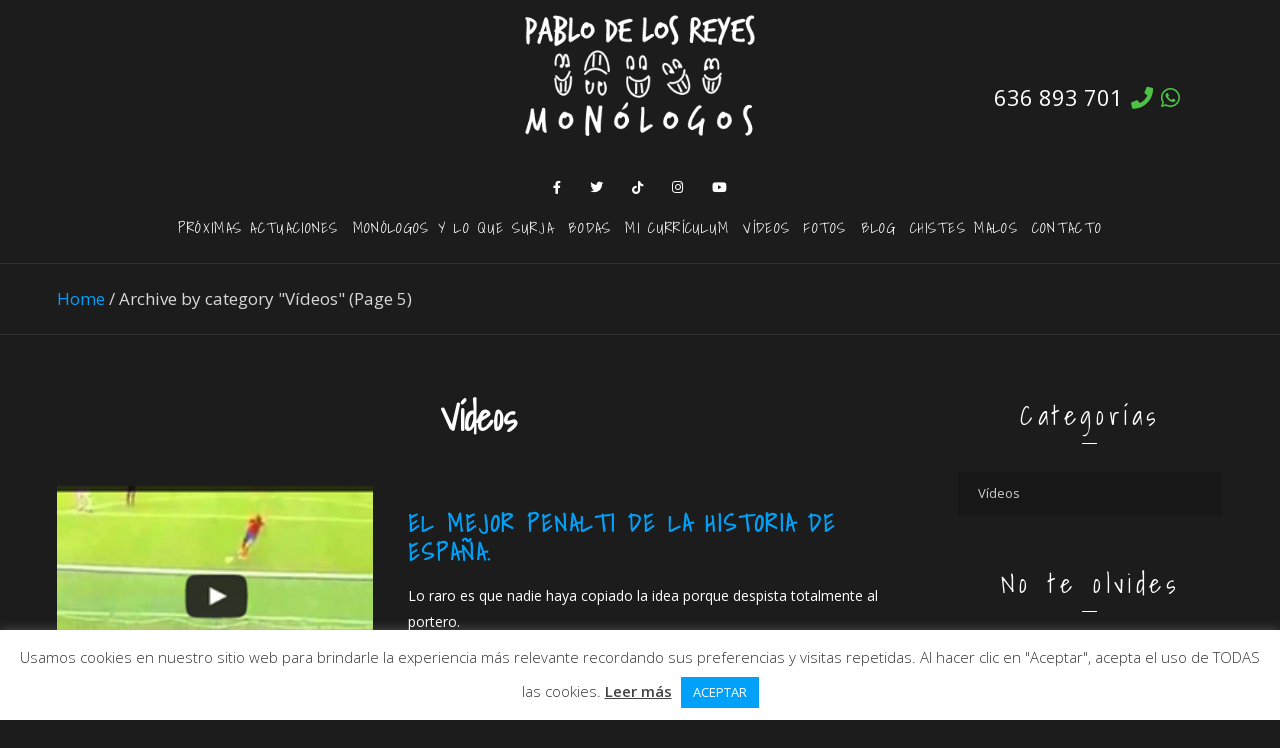

--- FILE ---
content_type: text/html; charset=UTF-8
request_url: https://pablodelosreyes.com/categoria/videos/page/5/
body_size: 20652
content:
<!DOCTYPE html>
<html lang="es">
<head>
	<meta charset="UTF-8">
	<meta property="og:url" content="https://pablodelosreyes.com/el-mejor-penalti-de-la-historia-de-espana/"/><meta property="og:type" content="website"/><meta property="og:title" content="El mejor penalti de la historia de España."/><meta property="og:image" content="https://pablodelosreyes.com/wp-content/uploads/2020/11/mejorpenaltihistoriaespana.png"/><meta name="viewport" content="width=device-width, initial-scale=1.0, maximum-scale=1.0">	<link rel="profile" href="http://gmpg.org/xfn/11">
	<link rel="pingback" href="https://pablodelosreyes.com/xmlrpc.php">
		<meta name='robots' content='index, follow, max-image-preview:large, max-snippet:-1, max-video-preview:-1' />

	<!-- This site is optimized with the Yoast SEO plugin v22.9 - https://yoast.com/wordpress/plugins/seo/ -->
	<title>Vídeos archivos - Página 5 de 27 - Pablo de los Reyes</title>
	<link rel="canonical" href="https://pablodelosreyes.com/categoria/videos/page/5/" />
	<link rel="prev" href="https://pablodelosreyes.com/categoria/videos/page/4/" />
	<link rel="next" href="https://pablodelosreyes.com/categoria/videos/page/6/" />
	<meta property="og:locale" content="es_ES" />
	<meta property="og:type" content="article" />
	<meta property="og:title" content="Vídeos archivos - Página 5 de 27 - Pablo de los Reyes" />
	<meta property="og:url" content="https://pablodelosreyes.com/categoria/videos/" />
	<meta property="og:site_name" content="Pablo de los Reyes" />
	<meta name="twitter:card" content="summary_large_image" />
	<script type="application/ld+json" class="yoast-schema-graph">{"@context":"https://schema.org","@graph":[{"@type":"CollectionPage","@id":"https://pablodelosreyes.com/categoria/videos/","url":"https://pablodelosreyes.com/categoria/videos/page/5/","name":"Vídeos archivos - Página 5 de 27 - Pablo de los Reyes","isPartOf":{"@id":"https://pablodelosreyes.com/#website"},"primaryImageOfPage":{"@id":"https://pablodelosreyes.com/categoria/videos/page/5/#primaryimage"},"image":{"@id":"https://pablodelosreyes.com/categoria/videos/page/5/#primaryimage"},"thumbnailUrl":"https://pablodelosreyes.com/wp-content/uploads/2020/11/mejorpenaltihistoriaespana.png","breadcrumb":{"@id":"https://pablodelosreyes.com/categoria/videos/page/5/#breadcrumb"},"inLanguage":"es"},{"@type":"ImageObject","inLanguage":"es","@id":"https://pablodelosreyes.com/categoria/videos/page/5/#primaryimage","url":"https://pablodelosreyes.com/wp-content/uploads/2020/11/mejorpenaltihistoriaespana.png","contentUrl":"https://pablodelosreyes.com/wp-content/uploads/2020/11/mejorpenaltihistoriaespana.png","width":200,"height":150},{"@type":"BreadcrumbList","@id":"https://pablodelosreyes.com/categoria/videos/page/5/#breadcrumb","itemListElement":[{"@type":"ListItem","position":1,"name":"Portada","item":"https://pablodelosreyes.com/"},{"@type":"ListItem","position":2,"name":"Vídeos"}]},{"@type":"WebSite","@id":"https://pablodelosreyes.com/#website","url":"https://pablodelosreyes.com/","name":"Pablo de los Reyes","description":"Monólogos  - Oficio de Bodas y Ceremonias","potentialAction":[{"@type":"SearchAction","target":{"@type":"EntryPoint","urlTemplate":"https://pablodelosreyes.com/?s={search_term_string}"},"query-input":"required name=search_term_string"}],"inLanguage":"es"}]}</script>
	<!-- / Yoast SEO plugin. -->


<link rel='dns-prefetch' href='//fonts.googleapis.com' />
<link rel='dns-prefetch' href='//cdnjs.cloudflare.com' />
<link rel='dns-prefetch' href='//www.googletagmanager.com' />
<link rel="alternate" type="application/rss+xml" title="Pablo de los Reyes &raquo; Feed" href="https://pablodelosreyes.com/feed/" />
<link rel="alternate" type="application/rss+xml" title="Pablo de los Reyes &raquo; Feed de los comentarios" href="https://pablodelosreyes.com/comments/feed/" />
<link rel="alternate" type="application/rss+xml" title="Pablo de los Reyes &raquo; Categoría Vídeos del feed" href="https://pablodelosreyes.com/categoria/videos/feed/" />
<script type="text/javascript">
/* <![CDATA[ */
window._wpemojiSettings = {"baseUrl":"https:\/\/s.w.org\/images\/core\/emoji\/15.0.3\/72x72\/","ext":".png","svgUrl":"https:\/\/s.w.org\/images\/core\/emoji\/15.0.3\/svg\/","svgExt":".svg","source":{"concatemoji":"https:\/\/pablodelosreyes.com\/wp-includes\/js\/wp-emoji-release.min.js?ver=6.5.7"}};
/*! This file is auto-generated */
!function(i,n){var o,s,e;function c(e){try{var t={supportTests:e,timestamp:(new Date).valueOf()};sessionStorage.setItem(o,JSON.stringify(t))}catch(e){}}function p(e,t,n){e.clearRect(0,0,e.canvas.width,e.canvas.height),e.fillText(t,0,0);var t=new Uint32Array(e.getImageData(0,0,e.canvas.width,e.canvas.height).data),r=(e.clearRect(0,0,e.canvas.width,e.canvas.height),e.fillText(n,0,0),new Uint32Array(e.getImageData(0,0,e.canvas.width,e.canvas.height).data));return t.every(function(e,t){return e===r[t]})}function u(e,t,n){switch(t){case"flag":return n(e,"\ud83c\udff3\ufe0f\u200d\u26a7\ufe0f","\ud83c\udff3\ufe0f\u200b\u26a7\ufe0f")?!1:!n(e,"\ud83c\uddfa\ud83c\uddf3","\ud83c\uddfa\u200b\ud83c\uddf3")&&!n(e,"\ud83c\udff4\udb40\udc67\udb40\udc62\udb40\udc65\udb40\udc6e\udb40\udc67\udb40\udc7f","\ud83c\udff4\u200b\udb40\udc67\u200b\udb40\udc62\u200b\udb40\udc65\u200b\udb40\udc6e\u200b\udb40\udc67\u200b\udb40\udc7f");case"emoji":return!n(e,"\ud83d\udc26\u200d\u2b1b","\ud83d\udc26\u200b\u2b1b")}return!1}function f(e,t,n){var r="undefined"!=typeof WorkerGlobalScope&&self instanceof WorkerGlobalScope?new OffscreenCanvas(300,150):i.createElement("canvas"),a=r.getContext("2d",{willReadFrequently:!0}),o=(a.textBaseline="top",a.font="600 32px Arial",{});return e.forEach(function(e){o[e]=t(a,e,n)}),o}function t(e){var t=i.createElement("script");t.src=e,t.defer=!0,i.head.appendChild(t)}"undefined"!=typeof Promise&&(o="wpEmojiSettingsSupports",s=["flag","emoji"],n.supports={everything:!0,everythingExceptFlag:!0},e=new Promise(function(e){i.addEventListener("DOMContentLoaded",e,{once:!0})}),new Promise(function(t){var n=function(){try{var e=JSON.parse(sessionStorage.getItem(o));if("object"==typeof e&&"number"==typeof e.timestamp&&(new Date).valueOf()<e.timestamp+604800&&"object"==typeof e.supportTests)return e.supportTests}catch(e){}return null}();if(!n){if("undefined"!=typeof Worker&&"undefined"!=typeof OffscreenCanvas&&"undefined"!=typeof URL&&URL.createObjectURL&&"undefined"!=typeof Blob)try{var e="postMessage("+f.toString()+"("+[JSON.stringify(s),u.toString(),p.toString()].join(",")+"));",r=new Blob([e],{type:"text/javascript"}),a=new Worker(URL.createObjectURL(r),{name:"wpTestEmojiSupports"});return void(a.onmessage=function(e){c(n=e.data),a.terminate(),t(n)})}catch(e){}c(n=f(s,u,p))}t(n)}).then(function(e){for(var t in e)n.supports[t]=e[t],n.supports.everything=n.supports.everything&&n.supports[t],"flag"!==t&&(n.supports.everythingExceptFlag=n.supports.everythingExceptFlag&&n.supports[t]);n.supports.everythingExceptFlag=n.supports.everythingExceptFlag&&!n.supports.flag,n.DOMReady=!1,n.readyCallback=function(){n.DOMReady=!0}}).then(function(){return e}).then(function(){var e;n.supports.everything||(n.readyCallback(),(e=n.source||{}).concatemoji?t(e.concatemoji):e.wpemoji&&e.twemoji&&(t(e.twemoji),t(e.wpemoji)))}))}((window,document),window._wpemojiSettings);
/* ]]> */
</script>
<link rel='stylesheet' id='mec-select2-style-css' href='https://pablodelosreyes.com/wp-content/plugins/modern-events-calendar-lite/assets/packages/select2/select2.min.css?ver=5.13.6' type='text/css' media='all' />
<link rel='stylesheet' id='mec-font-icons-css' href='https://pablodelosreyes.com/wp-content/plugins/modern-events-calendar-lite/assets/css/iconfonts.css?ver=6.5.7' type='text/css' media='all' />
<link rel='stylesheet' id='mec-frontend-style-css' href='https://pablodelosreyes.com/wp-content/plugins/modern-events-calendar-lite/assets/css/frontend.min.css?ver=5.13.6' type='text/css' media='all' />
<link rel='stylesheet' id='mec-tooltip-style-css' href='https://pablodelosreyes.com/wp-content/plugins/modern-events-calendar-lite/assets/packages/tooltip/tooltip.css?ver=6.5.7' type='text/css' media='all' />
<link rel='stylesheet' id='mec-tooltip-shadow-style-css' href='https://pablodelosreyes.com/wp-content/plugins/modern-events-calendar-lite/assets/packages/tooltip/tooltipster-sideTip-shadow.min.css?ver=6.5.7' type='text/css' media='all' />
<link rel='stylesheet' id='mec-featherlight-style-css' href='https://pablodelosreyes.com/wp-content/plugins/modern-events-calendar-lite/assets/packages/featherlight/featherlight.css?ver=6.5.7' type='text/css' media='all' />
<link rel='stylesheet' id='mec-google-fonts-css' href='//fonts.googleapis.com/css?family=Montserrat%3A400%2C700%7CRoboto%3A100%2C300%2C400%2C700&#038;ver=6.5.7' type='text/css' media='all' />
<link rel='stylesheet' id='mec-lity-style-css' href='https://pablodelosreyes.com/wp-content/plugins/modern-events-calendar-lite/assets/packages/lity/lity.min.css?ver=6.5.7' type='text/css' media='all' />
<link rel='stylesheet' id='malina-font-awesome-css' href='https://cdnjs.cloudflare.com/ajax/libs/font-awesome/5.15.1/css/all.min.css?ver=5.8.1' type='text/css' media='all' />
<link rel='stylesheet' id='line-awesome-css' href='https://pablodelosreyes.com/wp-content/themes/malina/framework/fonts/line-awesome/css/line-awesome.min.css?ver=1.0' type='text/css' media='all' />
<link rel='stylesheet' id='dlmenu-css' href='https://pablodelosreyes.com/wp-content/themes/malina/css/dlmenu.css?ver=1.0' type='text/css' media='all' />
<link rel='stylesheet' id='malina-basic-css' href='https://pablodelosreyes.com/wp-content/themes/malina/css/basic.css?ver=1.0' type='text/css' media='all' />
<link rel='stylesheet' id='malina-skeleton-css' href='https://pablodelosreyes.com/wp-content/themes/malina/css/grid.css?ver=1' type='text/css' media='all' />
<link rel='stylesheet' id='image-lightbox-css' href='https://pablodelosreyes.com/wp-content/themes/malina/css/imageLightbox.min.css?ver=1.0' type='text/css' media='all' />
<link rel='stylesheet' id='malina-stylesheet-css' href='https://pablodelosreyes.com/wp-content/themes/malina/style.css?ver=1.0' type='text/css' media='all' />
<style id='malina-stylesheet-inline-css' type='text/css'>
body {font-family:'Open Sans'; font-size:17px; line-height:30px; color:#d8d8d8; }body {padding-top:0px; padding-right:0px; padding-bottom:0px; padding-left:0px;} .blog-posts .post .post-content {font-family:'Open Sans'; font-size:14px; line-height:26px; color:#1b1c1d;} .blog-posts .post.sticky .post-content {font-size:15px;}#content .has-regular-font-size {font-size:13px;}a {color:#02a1f9;}a:hover,.meta-categories a:hover {color:#02a8ea;}#header {background-color:rgba(28,28,28,1);border-bottom:1px solid #1c1c1c;border-color:#1c1c1c;}#header-main {}#header.header8 .container:not(.header-fullwidth) #navigation-block {border-bottom:1px solid #1c1c1c;}#header.header8 .container.header-fullwidth {border-bottom:1px solid #1c1c1c;}#header.header4 > .container > .span12 #navigation-block {border-color:#1c1c1c !important;}#header.header-scrolled,.header-top.fixed-nav {border-bottom-color:#1c1c1c !important;background-color:rgba(28,28,28,1);}#header.header6.header-scrolled {border-bottom:1px solid #1c1c1c !important;background-color:rgba(28,28,28,1);!important}#mobile-header {background-color:#1c1c1c;border-color:#1c1c1c; }#side-header,#side-header-vertical {background-color:rgba(28,28,28,1);border-color:#1c1c1c;}#side-header {background-color:#1c1c1c;}#header #navigation-block {background-color:#1c1c1c;} .menu > li > a:after,.menu > li > a:before,#navigation-block ul.wp-megamenu > li > a:after,#navigation-block ul.wp-megamenu > li > a:before {display:none !important;} .header-top {border-bottom:1px solid #1c1c1c;}#navigation li ul {background-color:rgba(28,28,28,1);}#mobile-header .dl-menuwrapper ul {background-color:#1c1c1c; }#mobile-header .dl-menuwrapper li a {background-image:linear-gradient(to right,#a5b2cd 33%,rgba(255,255,255,0) 0%);}#header.header-scrolled #navigation li ul {background-color:rgba(255,255,255,1);}#header:not(.header-custom) .logo img {width:230px;}#header.header4.header-scrolled .logo img,#header.header5.header-scrolled .logo img {max-width:115px;}#header.header5.header-scrolled .menu-item-logo .logo img {max-width:175px;}#header .logo .logo_text {font-size:230px; letter-spacing:1.5px; color:#1c1c1c;}#mobile-header .logo img {width:90px;}#mobile-header .logo .logo_text {font-size:18px;}#navigation .menu li a,#hidden-area-widgets .menu li a,#mobile-header .dl-menuwrapper li a,#wp-megamenu-main_navigation>.wpmm-nav-wrap ul.wp-megamenu>li>a,#navigation.vertical .menu > li > a {font-size:12px; font-weight:500; font-family:'Montserrat'; text-transform:uppercase; color:#ffffff; letter-spacing:1.3px;}#mobile-header .dl-menuwrapper li,#mobile-header .dl-menuwrapper button.dl-trigger {color:#ffffff;} .menu > li > a {padding-right:25px; padding-left:23px;}#navigation .menu li ul li a {font-family:'Montserrat'; font-weight:300; color:#ffffff;}input[type="submit"],.button,button[type="submit"],#content .tnp-subscription input.tnp-submit,#content .woocommerce #respond input#submit,#content div.wpforms-container-full .wpforms-form button[type=submit] {font-family:'Montserrat'; font-size:12px; background-color:#02a1f9; border-color:#02a1f9; color:#ffffff; font-weight:400; text-transform:uppercase; border-radius:0px; letter-spacing:1px; padding:13px 32px}#latest-posts #infscr-loading div,.no_next_post_load {font-family:'Montserrat'; font-size:12px; font-weight:400; letter-spacing:1px;}#footer-widgets .widget_malinasubscribe .newsletter-submit button {background-color:#02a1f9; color:#ffffff;}#content .wp-block-button .wp-block-button__link {font-family:'Montserrat'; font-size:12px;font-weight:400; letter-spacing:1px; padding:13px 32px}#content .woocommerce a.added_to_cart,#content .woocommerce div.product .woocommerce-tabs ul.tabs li a,#content .woocommerce .quantity .qty,#content .woocommerce .quantity .qty-button {font-family:'Montserrat';} .post-slider-item .post-more .post-more-link,.sharebox.sharebox-sticky .share-text {font-family:'Montserrat'; font-size:12px;} .loadmore.button {background-color:#fff; border-color:#dadcdf; color:#02a1f9;} .menu-button-open,.search-link .search-button {color:#ffffff;}ul#nav-mobile li > a:hover,ul#nav-mobile li.current-menu-item > a,ul#nav-mobile li.current_page_item > a,ul#nav-mobile li.current-menu-ancestor > a,#navigation .menu li > a:hover,#navigation .menu li.current-menu-item > a,#navigation .menu li.current-menu-ancestor > a,#hidden-area-widgets .menu li > a:hover,#hidden-area-widgets .menu li.current-menu-item > a,#hidden-area-widgets .menu li.current-menu-ancestor > a.menu-button-open:hover,.search-link .search-button:hover,#navigation .menu li ul li a:hover,#navigation .menu li ul .current-menu-item > a,#navigation .menu li ul .current-menu-ancestor > a,#hidden-area-widgets .menu li ul li a:hover,#hidden-area-widgets .menu li ul .current-menu-item > a,#hidden-area-widgets .menu li ul .current-menu-ancestor > a,ul#nav-mobile li > a:hover,ul#nav-mobile li.current-menu-item > a,ul#nav-mobile li.current_page_item > a,ul#nav-mobile li.current-menu-ancestor > a,.hidden-area-button a.open-hidden-area:hover {color:#02a1f9;}#footer-copy-block,.footer-menu .menu > li > a {font-size:12px; font-family:'Montserrat'; color:#ffffff;}#footer .social-icons li a {font-family:'Montserrat';}#footer.footer-layout-4 .social-icons li a {color:#ffffff;}#footer #footer-bottom .social-icons li a {color:#ffffff;}#footer .special-bg {background-color:#1c1c1c; display:none; }#footer,#footer.footer-simple {padding-top:45px; padding-bottom:90px;}#footer {background-color:#1c1c1c;}#footer.footer-simple {background-color:#1c1c1c; }#footer .social-icons li a,#footer .social-icons li a i,#footer .social-icons li a span {color:#ffffff;} .title:after {display:none !important;} .post .title.hr-sep {margin-bottom:0!important;} .title h1,.title h2,.title h3 {font-family:'Shadows Into Light'; color:#ffffff; font-weight:700; font-size:50px; text-transform:uppercase; letter-spacing:2px;}#latest-posts .blog-posts .post.style_9 .title h2 {font-size:50px;} .author-title h2 {font-family:'Shadows Into Light'; text-transform:uppercase; letter-spacing:0px;}#navigation-block #wp-megamenu-main_navigation>.wpmm-nav-wrap ul.wp-megamenu h4.grid-post-title a,#navigation-block #wp-megamenu-main_navigation>.wpmm-nav-wrap ul.wp-megamenu h4.grid-post-title {font-family:'Shadows Into Light' !important; letter-spacing:0px; text-transform:uppercase; font-weight:700;} .logo {font-family:'Montserrat'; font-weight:700; text-transform:uppercase;}#footer .footer-logo img {max-width:230px;}blockquote,.woocommerce #reviews #comments ol.commentlist li .comment-text p.meta {font-family:'Shadows Into Light';}h1,h2,h3,h4,h5,.has-drop-cap:first-letter {font-family:'Shadows Into Light'; color:#ffffff; font-weight:700; letter-spacing:1.5px;} .block_title {font-family:'Shadows Into Light'; color:#ffffff; font-weight:500; letter-spacing:4.6px; text-transform:none} .page-title h2 {font-family:'Shadows Into Light'; font-size:36px; color:#ffffff; font-weight:700; letter-spacing:0px; text-transform:none} .team-member-pos {font-family:'Shadows Into Light';} .categories-info li {font-family:'Shadows Into Light';}#pagination.pagination_next_prev a {font-family:'Shadows Into Light'; font-weight:700; letter-spacing:1.5px;} .post-slider-item .post-more.style_5 h3,.post-slider-item .post-more h3 {font-family:'Shadows Into Light'; font-weight:700; text-transform:uppercase; letter-spacing:1.5px;}p.title-font {font-family:'Shadows Into Light';}#content .woocommerce ul.products li.product .price,#content .woocommerce table.shop_table .product-subtotal span,#content .woocommerce table.shop_table .product-name a,.woocommerce table.shop_table tbody th {font-family:'Shadows Into Light'; color:#ffffff;} .social-icons.big_icon_text li span {font-family:'Shadows Into Light';} .woocommerce .products div.product p.price,.woocommerce .products div.product span.price {color:#02a1f9 !important;} .woocommerce div.product p.price,.woocommerce div.product span.price {font-family:'Shadows Into Light' !important;} .title h2 a:hover,.title h3 a:hover,.related-item-title a:hover,.latest-blog-item-description a.title:hover,.post-slider-item .post-more.style_5 h3 a:hover,.post_more_style_7 .post-slider-item .post-more h3 a:hover {color:#02a1f9;} .meta-categories {font-size:18px; font-family:'Dancing Script'; font-weight:400; text-transform:none; color:#02a1f9; letter-spacing:0px;} .post.style_9 .post-block-title:after {background-color:#02a1f9;} .meta-categories a:hover {color:#cccccc;} .post-meta.footer-meta > div,.single-post .post .post-meta .meta > div,.post.sticky .post-meta .meta > div,.post.style_9 .post-meta .meta > div,.revslider_post_date {font-size:11px; font-family:'Montserrat'; text-transform:uppercase; color:#888c8e; letter-spacing:1px;} .herosection_text {font-family:'Dancing Script';} .wpb_widgetised_column .widget h3.title,.widget-title,#footer .widget-title {font-size:26px;font-weight:500; font-family:'Shadows Into Light'; color:#ffffff; text-transform:none; letter-spacing:4.6px; text-align:center} .subscribe-popup {background-image:url(https://pablodelosreyes.com/wp-content/uploads/2020/09/home-hero-img.jpg);} .subscribe-popup:after {background-color:#fdefe2;}#related-posts h2,#comments-title,.write-comment h3 {font-family:'Shadows Into Light'; color:#ffffff; text-transform:none; letter-spacing:4.6px;} .comment .author-title {font-family:'Shadows Into Light'; text-transform:none;color:#ffffff;} .meta-date,#latest-list-posts .post .post-meta .categories,#latest-posts .post .post-meta .categories,.meta-read,.related-meta-date,.label-date,.post-meta .post-more a span,.post-more a.post-more-button span,.tp-caption.slider-posts-desc .slider-post-meta,.slider-posts-desc .slider-post-meta,.author .comment-reply a,.pagination_post a,.pagination_post span,body.single-post .post .post-meta .meta > div {font-size:11px; font-family:'Montserrat'; text-transform:uppercase; letter-spacing:4.6px;} .meta-date,#navigation-block #wp-megamenu-main_navigation>.wpmm-nav-wrap ul.wp-megamenu .meta-date {color:#888c8e;} .widget .latest-blog-list .post-meta-recent span {font-family:'Shadows Into Light';} .widget .latest-blog-list .meta-categories a:hover,.post-meta .meta-tags a:hover,.author .comment-reply a:hover,.pie-top-button,#header .social-icons li a:hover,#mobile-nav .social-icons li a:hover,.widget_categories ul li a:hover,#latest-list-posts .post .post-meta .categories a:hover,.social-icons li a:hover,input[type="checkbox"]:not(:checked) + label:after,input[type="checkbox"]:checked + label:after,.category-block:hover .category-block-inner .link-icon,.author .comment-reply a,.widget_category .category-button,#content .woocommerce .product .price ins,#content .woocommerce table.shop_table .product-remove .remove:hover,.prev-post-title span,.next-post-title span,blockquote:before,.menu-item.update-label > a:after {color:#02a1f9;}#content .woocommerce-message .button,.block-title,.list-style2 li:before,.number-list li:before,#pagination.pagination_next_prev a:hover,#subscribe.subscribe-section p.desc {color:#02a1f9 !important;} .social-icons.big_icon_text li a:hover,.sharebox.sharebox-sticky ul li a:hover,#content .woocommerce span.onsale,.widget_malinasubscribe .newsletter-submit button,.widget_mc4wp_form_widget input[type=submit],.widget_newsletterwidget .tnp-widget input[type=submit],#content .woocommerce a.button,#content .woocommerce button.button,#content .woocommerce input.button,.my-cart-link .cart-contents-count,.subscribe-block .newsletter-submit button,.list-style1 li:before,#pagination .current,#pagination a:hover,.post-slider-item:hover .post-more.style_4 .post-more-inner,.meta-sharebox > i,.meta-sharebox .sharebox .social-icons li:hover,.meta-sharebox:hover > i:hover,.single-post .post .post-meta .sharebox a,.menu-item.new-label > a:after {background-color:#02a1f9;} .instagram-item:hover img,input[type="text"]:focus,input[type="password"]:focus,input[type="email"]:focus,input[type="url"]:focus,input[type="tel"]:focus,input[type="number"]:focus,textarea:focus,.single-post .post.featured .title .meta-date .meta-categories a,.wp-block-pullquote blockquote,.style2,.widget_newsletterwidget,.widget_malinasubscribe,.widget_mc4wp_form_widget,.widget_newsletterwidget:before,.widget_malinasubscribe:before,.widget_mc4wp_form_widget:before,#navigation .menu li ul li a:hover:before,#navigation .menu li ul .current-menu-item > a:before,#navigation .menu li ul .current-menu-ancestor > a:before,.wp-megamenu-wrap .wp-megamenu li .wp-megamenu-sub-menu li > a:hover:before,.wp-megamenu-wrap .wp-megamenu li .wp-megamenu-sub-menu li.current-menu-item > a:before,.wp-megamenu-wrap .wp-megamenu li .wp-megamenu-sub-menu li.current-menu-ancestor > a:before,#navigation-block #wp-megamenu-main_navigation>.wpmm-nav-wrap ul.wp-megamenu>li ul.wp-megamenu-sub-menu .wpmm-tab-btns li.active a:before,.search-area input#header-s,.search-area input#header-mobile-s,a.readmore:after,.wp-block-quote.style5,#navigation-block .wp-megamenu li.menu-item > .wp-megamenu-sub-menu,#navigation li ul,.author-info .author-avatar {border-color:#02a1f9;} .category-block:hover .category-block-inner::before {border-top-color:#02a1f9; border-right-color:#02a1f9;} .category-block:hover .category-block-inner::after {border-bottom-color:#02a1f9; border-left-color:#02a1f9;}#sidebar .widget.widget_socials .social-icons li a:before,.pie,#footer .social-icons li a:before,.sk-folding-cube .sk-cube:before,#back-to-top a:hover,input[type="radio"]:checked + label:after,input[type="radio"]:not(:checked) + label:after,.category-block:hover .category-block-inner .category-button,.pagination_post > span,.pagination_post a:hover span,.widget_category .category-button:hover,.woocommerce nav.woocommerce-pagination ul li a:focus,.woocommerce nav.woocommerce-pagination ul li a:hover,.woocommerce nav.woocommerce-pagination ul li span.current,.search-area form button,span.search-excerpt {background-color:#02a1f9 !important;}
</style>
<link rel='stylesheet' id='malina-responsive-css' href='https://pablodelosreyes.com/wp-content/themes/malina/css/responsive.css?ver=1.0' type='text/css' media='all' />
<style id='wp-emoji-styles-inline-css' type='text/css'>

	img.wp-smiley, img.emoji {
		display: inline !important;
		border: none !important;
		box-shadow: none !important;
		height: 1em !important;
		width: 1em !important;
		margin: 0 0.07em !important;
		vertical-align: -0.1em !important;
		background: none !important;
		padding: 0 !important;
	}
</style>
<link rel='stylesheet' id='wp-block-library-css' href='https://pablodelosreyes.com/wp-includes/css/dist/block-library/style.min.css?ver=6.5.7' type='text/css' media='all' />
<style id='classic-theme-styles-inline-css' type='text/css'>
/*! This file is auto-generated */
.wp-block-button__link{color:#fff;background-color:#32373c;border-radius:9999px;box-shadow:none;text-decoration:none;padding:calc(.667em + 2px) calc(1.333em + 2px);font-size:1.125em}.wp-block-file__button{background:#32373c;color:#fff;text-decoration:none}
</style>
<style id='global-styles-inline-css' type='text/css'>
body{--wp--preset--color--black: #000000;--wp--preset--color--cyan-bluish-gray: #abb8c3;--wp--preset--color--white: #ffffff;--wp--preset--color--pale-pink: #f78da7;--wp--preset--color--vivid-red: #cf2e2e;--wp--preset--color--luminous-vivid-orange: #ff6900;--wp--preset--color--luminous-vivid-amber: #fcb900;--wp--preset--color--light-green-cyan: #7bdcb5;--wp--preset--color--vivid-green-cyan: #00d084;--wp--preset--color--pale-cyan-blue: #8ed1fc;--wp--preset--color--vivid-cyan-blue: #0693e3;--wp--preset--color--vivid-purple: #9b51e0;--wp--preset--gradient--vivid-cyan-blue-to-vivid-purple: linear-gradient(135deg,rgba(6,147,227,1) 0%,rgb(155,81,224) 100%);--wp--preset--gradient--light-green-cyan-to-vivid-green-cyan: linear-gradient(135deg,rgb(122,220,180) 0%,rgb(0,208,130) 100%);--wp--preset--gradient--luminous-vivid-amber-to-luminous-vivid-orange: linear-gradient(135deg,rgba(252,185,0,1) 0%,rgba(255,105,0,1) 100%);--wp--preset--gradient--luminous-vivid-orange-to-vivid-red: linear-gradient(135deg,rgba(255,105,0,1) 0%,rgb(207,46,46) 100%);--wp--preset--gradient--very-light-gray-to-cyan-bluish-gray: linear-gradient(135deg,rgb(238,238,238) 0%,rgb(169,184,195) 100%);--wp--preset--gradient--cool-to-warm-spectrum: linear-gradient(135deg,rgb(74,234,220) 0%,rgb(151,120,209) 20%,rgb(207,42,186) 40%,rgb(238,44,130) 60%,rgb(251,105,98) 80%,rgb(254,248,76) 100%);--wp--preset--gradient--blush-light-purple: linear-gradient(135deg,rgb(255,206,236) 0%,rgb(152,150,240) 100%);--wp--preset--gradient--blush-bordeaux: linear-gradient(135deg,rgb(254,205,165) 0%,rgb(254,45,45) 50%,rgb(107,0,62) 100%);--wp--preset--gradient--luminous-dusk: linear-gradient(135deg,rgb(255,203,112) 0%,rgb(199,81,192) 50%,rgb(65,88,208) 100%);--wp--preset--gradient--pale-ocean: linear-gradient(135deg,rgb(255,245,203) 0%,rgb(182,227,212) 50%,rgb(51,167,181) 100%);--wp--preset--gradient--electric-grass: linear-gradient(135deg,rgb(202,248,128) 0%,rgb(113,206,126) 100%);--wp--preset--gradient--midnight: linear-gradient(135deg,rgb(2,3,129) 0%,rgb(40,116,252) 100%);--wp--preset--font-size--small: 13px;--wp--preset--font-size--medium: 20px;--wp--preset--font-size--large: 36px;--wp--preset--font-size--x-large: 42px;--wp--preset--spacing--20: 0.44rem;--wp--preset--spacing--30: 0.67rem;--wp--preset--spacing--40: 1rem;--wp--preset--spacing--50: 1.5rem;--wp--preset--spacing--60: 2.25rem;--wp--preset--spacing--70: 3.38rem;--wp--preset--spacing--80: 5.06rem;--wp--preset--shadow--natural: 6px 6px 9px rgba(0, 0, 0, 0.2);--wp--preset--shadow--deep: 12px 12px 50px rgba(0, 0, 0, 0.4);--wp--preset--shadow--sharp: 6px 6px 0px rgba(0, 0, 0, 0.2);--wp--preset--shadow--outlined: 6px 6px 0px -3px rgba(255, 255, 255, 1), 6px 6px rgba(0, 0, 0, 1);--wp--preset--shadow--crisp: 6px 6px 0px rgba(0, 0, 0, 1);}:where(.is-layout-flex){gap: 0.5em;}:where(.is-layout-grid){gap: 0.5em;}body .is-layout-flex{display: flex;}body .is-layout-flex{flex-wrap: wrap;align-items: center;}body .is-layout-flex > *{margin: 0;}body .is-layout-grid{display: grid;}body .is-layout-grid > *{margin: 0;}:where(.wp-block-columns.is-layout-flex){gap: 2em;}:where(.wp-block-columns.is-layout-grid){gap: 2em;}:where(.wp-block-post-template.is-layout-flex){gap: 1.25em;}:where(.wp-block-post-template.is-layout-grid){gap: 1.25em;}.has-black-color{color: var(--wp--preset--color--black) !important;}.has-cyan-bluish-gray-color{color: var(--wp--preset--color--cyan-bluish-gray) !important;}.has-white-color{color: var(--wp--preset--color--white) !important;}.has-pale-pink-color{color: var(--wp--preset--color--pale-pink) !important;}.has-vivid-red-color{color: var(--wp--preset--color--vivid-red) !important;}.has-luminous-vivid-orange-color{color: var(--wp--preset--color--luminous-vivid-orange) !important;}.has-luminous-vivid-amber-color{color: var(--wp--preset--color--luminous-vivid-amber) !important;}.has-light-green-cyan-color{color: var(--wp--preset--color--light-green-cyan) !important;}.has-vivid-green-cyan-color{color: var(--wp--preset--color--vivid-green-cyan) !important;}.has-pale-cyan-blue-color{color: var(--wp--preset--color--pale-cyan-blue) !important;}.has-vivid-cyan-blue-color{color: var(--wp--preset--color--vivid-cyan-blue) !important;}.has-vivid-purple-color{color: var(--wp--preset--color--vivid-purple) !important;}.has-black-background-color{background-color: var(--wp--preset--color--black) !important;}.has-cyan-bluish-gray-background-color{background-color: var(--wp--preset--color--cyan-bluish-gray) !important;}.has-white-background-color{background-color: var(--wp--preset--color--white) !important;}.has-pale-pink-background-color{background-color: var(--wp--preset--color--pale-pink) !important;}.has-vivid-red-background-color{background-color: var(--wp--preset--color--vivid-red) !important;}.has-luminous-vivid-orange-background-color{background-color: var(--wp--preset--color--luminous-vivid-orange) !important;}.has-luminous-vivid-amber-background-color{background-color: var(--wp--preset--color--luminous-vivid-amber) !important;}.has-light-green-cyan-background-color{background-color: var(--wp--preset--color--light-green-cyan) !important;}.has-vivid-green-cyan-background-color{background-color: var(--wp--preset--color--vivid-green-cyan) !important;}.has-pale-cyan-blue-background-color{background-color: var(--wp--preset--color--pale-cyan-blue) !important;}.has-vivid-cyan-blue-background-color{background-color: var(--wp--preset--color--vivid-cyan-blue) !important;}.has-vivid-purple-background-color{background-color: var(--wp--preset--color--vivid-purple) !important;}.has-black-border-color{border-color: var(--wp--preset--color--black) !important;}.has-cyan-bluish-gray-border-color{border-color: var(--wp--preset--color--cyan-bluish-gray) !important;}.has-white-border-color{border-color: var(--wp--preset--color--white) !important;}.has-pale-pink-border-color{border-color: var(--wp--preset--color--pale-pink) !important;}.has-vivid-red-border-color{border-color: var(--wp--preset--color--vivid-red) !important;}.has-luminous-vivid-orange-border-color{border-color: var(--wp--preset--color--luminous-vivid-orange) !important;}.has-luminous-vivid-amber-border-color{border-color: var(--wp--preset--color--luminous-vivid-amber) !important;}.has-light-green-cyan-border-color{border-color: var(--wp--preset--color--light-green-cyan) !important;}.has-vivid-green-cyan-border-color{border-color: var(--wp--preset--color--vivid-green-cyan) !important;}.has-pale-cyan-blue-border-color{border-color: var(--wp--preset--color--pale-cyan-blue) !important;}.has-vivid-cyan-blue-border-color{border-color: var(--wp--preset--color--vivid-cyan-blue) !important;}.has-vivid-purple-border-color{border-color: var(--wp--preset--color--vivid-purple) !important;}.has-vivid-cyan-blue-to-vivid-purple-gradient-background{background: var(--wp--preset--gradient--vivid-cyan-blue-to-vivid-purple) !important;}.has-light-green-cyan-to-vivid-green-cyan-gradient-background{background: var(--wp--preset--gradient--light-green-cyan-to-vivid-green-cyan) !important;}.has-luminous-vivid-amber-to-luminous-vivid-orange-gradient-background{background: var(--wp--preset--gradient--luminous-vivid-amber-to-luminous-vivid-orange) !important;}.has-luminous-vivid-orange-to-vivid-red-gradient-background{background: var(--wp--preset--gradient--luminous-vivid-orange-to-vivid-red) !important;}.has-very-light-gray-to-cyan-bluish-gray-gradient-background{background: var(--wp--preset--gradient--very-light-gray-to-cyan-bluish-gray) !important;}.has-cool-to-warm-spectrum-gradient-background{background: var(--wp--preset--gradient--cool-to-warm-spectrum) !important;}.has-blush-light-purple-gradient-background{background: var(--wp--preset--gradient--blush-light-purple) !important;}.has-blush-bordeaux-gradient-background{background: var(--wp--preset--gradient--blush-bordeaux) !important;}.has-luminous-dusk-gradient-background{background: var(--wp--preset--gradient--luminous-dusk) !important;}.has-pale-ocean-gradient-background{background: var(--wp--preset--gradient--pale-ocean) !important;}.has-electric-grass-gradient-background{background: var(--wp--preset--gradient--electric-grass) !important;}.has-midnight-gradient-background{background: var(--wp--preset--gradient--midnight) !important;}.has-small-font-size{font-size: var(--wp--preset--font-size--small) !important;}.has-medium-font-size{font-size: var(--wp--preset--font-size--medium) !important;}.has-large-font-size{font-size: var(--wp--preset--font-size--large) !important;}.has-x-large-font-size{font-size: var(--wp--preset--font-size--x-large) !important;}
.wp-block-navigation a:where(:not(.wp-element-button)){color: inherit;}
:where(.wp-block-post-template.is-layout-flex){gap: 1.25em;}:where(.wp-block-post-template.is-layout-grid){gap: 1.25em;}
:where(.wp-block-columns.is-layout-flex){gap: 2em;}:where(.wp-block-columns.is-layout-grid){gap: 2em;}
.wp-block-pullquote{font-size: 1.5em;line-height: 1.6;}
</style>
<link rel='stylesheet' id='contact-form-7-css' href='https://pablodelosreyes.com/wp-content/plugins/contact-form-7/includes/css/styles.css?ver=5.9.6' type='text/css' media='all' />
<link rel='stylesheet' id='cookie-law-info-css' href='https://pablodelosreyes.com/wp-content/plugins/cookie-law-info/legacy/public/css/cookie-law-info-public.css?ver=3.2.4' type='text/css' media='all' />
<link rel='stylesheet' id='cookie-law-info-gdpr-css' href='https://pablodelosreyes.com/wp-content/plugins/cookie-law-info/legacy/public/css/cookie-law-info-gdpr.css?ver=3.2.4' type='text/css' media='all' />
<link rel='stylesheet' id='rs-plugin-settings-css' href='https://pablodelosreyes.com/wp-content/plugins/revslider/public/assets/css/settings.css?ver=5.4.8.1' type='text/css' media='all' />
<style id='rs-plugin-settings-inline-css' type='text/css'>
#rs-demo-id {}
</style>
<link rel='stylesheet' id='page-list-style-css' href='https://pablodelosreyes.com/wp-content/plugins/sitemap/css/page-list.css?ver=4.3' type='text/css' media='all' />
<link rel='stylesheet' id='google-fonts-malina-css' href='//fonts.googleapis.com/css?family=Montserrat:300,400,500,600,700,900|Shadows+Into+Light:300,400,500,600,700,900|Open+Sans:300,400,500,600,700,900|Dancing+Script:300,400,500,600,700,900' type='text/css' media='all' />
<link rel='stylesheet' id='owl-carousel-css' href='https://pablodelosreyes.com/wp-content/themes/malina/css/owl.carousel.css?ver=2.0.0' type='text/css' media='all' />
<link rel='stylesheet' id='child-stylesheet-css' href='https://pablodelosreyes.com/wp-content/themes/malina-child/style.css?ver=1.0' type='text/css' media='all' />
<script type="text/javascript" src="https://pablodelosreyes.com/wp-includes/js/jquery/jquery.min.js?ver=3.7.1" id="jquery-core-js"></script>
<script type="text/javascript" src="https://pablodelosreyes.com/wp-includes/js/jquery/jquery-migrate.min.js?ver=3.4.1" id="jquery-migrate-js"></script>
<script type="text/javascript" id="mec-frontend-script-js-extra">
/* <![CDATA[ */
var mecdata = {"day":"d\u00eda","days":"d\u00edas","hour":"hora","hours":"horas","minute":"minuto","minutes":"minutos","second":"segundo","seconds":"segundos","elementor_edit_mode":"no","recapcha_key":"","ajax_url":"https:\/\/pablodelosreyes.com\/wp-admin\/admin-ajax.php","fes_nonce":"3d5cca4b46","current_year":"2026","current_month":"02","datepicker_format":"dd-mm-yy&d-m-Y"};
/* ]]> */
</script>
<script type="text/javascript" src="https://pablodelosreyes.com/wp-content/plugins/modern-events-calendar-lite/assets/js/frontend.js?ver=5.13.6" id="mec-frontend-script-js"></script>
<script type="text/javascript" src="https://pablodelosreyes.com/wp-content/plugins/modern-events-calendar-lite/assets/js/events.js?ver=5.13.6" id="mec-events-script-js"></script>
<script type="text/javascript" id="cookie-law-info-js-extra">
/* <![CDATA[ */
var Cli_Data = {"nn_cookie_ids":[],"cookielist":[],"non_necessary_cookies":[],"ccpaEnabled":"","ccpaRegionBased":"","ccpaBarEnabled":"","strictlyEnabled":["necessary","obligatoire"],"ccpaType":"gdpr","js_blocking":"1","custom_integration":"","triggerDomRefresh":"","secure_cookies":""};
var cli_cookiebar_settings = {"animate_speed_hide":"500","animate_speed_show":"500","background":"#FFF","border":"#b1a6a6c2","border_on":"","button_1_button_colour":"#02a1f9","button_1_button_hover":"#0281c7","button_1_link_colour":"#fff","button_1_as_button":"1","button_1_new_win":"","button_2_button_colour":"#333","button_2_button_hover":"#292929","button_2_link_colour":"#444","button_2_as_button":"","button_2_hidebar":"1","button_3_button_colour":"#3566bb","button_3_button_hover":"#2a5296","button_3_link_colour":"#fff","button_3_as_button":"1","button_3_new_win":"","button_4_button_colour":"#000","button_4_button_hover":"#000000","button_4_link_colour":"#333333","button_4_as_button":"","button_7_button_colour":"#61a229","button_7_button_hover":"#4e8221","button_7_link_colour":"#fff","button_7_as_button":"1","button_7_new_win":"","font_family":"inherit","header_fix":"","notify_animate_hide":"1","notify_animate_show":"","notify_div_id":"#cookie-law-info-bar","notify_position_horizontal":"right","notify_position_vertical":"bottom","scroll_close":"","scroll_close_reload":"","accept_close_reload":"","reject_close_reload":"","showagain_tab":"1","showagain_background":"#fff","showagain_border":"#000","showagain_div_id":"#cookie-law-info-again","showagain_x_position":"100px","text":"#333333","show_once_yn":"","show_once":"10000","logging_on":"","as_popup":"","popup_overlay":"1","bar_heading_text":"","cookie_bar_as":"banner","popup_showagain_position":"bottom-right","widget_position":"left"};
var log_object = {"ajax_url":"https:\/\/pablodelosreyes.com\/wp-admin\/admin-ajax.php"};
/* ]]> */
</script>
<script type="text/javascript" src="https://pablodelosreyes.com/wp-content/plugins/cookie-law-info/legacy/public/js/cookie-law-info-public.js?ver=3.2.4" id="cookie-law-info-js"></script>
<script type="text/javascript" src="https://pablodelosreyes.com/wp-content/plugins/revslider/public/assets/js/jquery.themepunch.tools.min.js?ver=5.4.8.1" id="tp-tools-js"></script>
<script type="text/javascript" src="https://pablodelosreyes.com/wp-content/plugins/revslider/public/assets/js/jquery.themepunch.revolution.min.js?ver=5.4.8.1" id="revmin-js"></script>
<!--[if lt IE 9]>
<script type="text/javascript" src="https://pablodelosreyes.com/wp-content/themes/malina/js/html5shiv.js?ver=3.7.3" id="html5-js"></script>
<![endif]-->
<link rel="https://api.w.org/" href="https://pablodelosreyes.com/wp-json/" /><link rel="alternate" type="application/json" href="https://pablodelosreyes.com/wp-json/wp/v2/categories/27" /><link rel="EditURI" type="application/rsd+xml" title="RSD" href="https://pablodelosreyes.com/xmlrpc.php?rsd" />
<meta name="generator" content="WordPress 6.5.7" />
<!-- start Simple Custom CSS and JS -->
<!-- Añade código HTML a la cabecera o pie de página.

Por ejemplo, puedes usar el siguiente código para cargar la biblioteca jQuery desde la CDN de Google:
<script src="https://ajax.googleapis.com/ajax/libs/jquery/3.4.1/jquery.min.js"></script>

o el siguiente para cargar la biblioteca Bootstrap desde MaxCDN:
<link rel="stylesheet" href="https://stackpath.bootstrapcdn.com/bootstrap/4.3.1/css/bootstrap.min.css" integrity="sha384-ggOyR0iXCbMQv3Xipma34MD+dH/1fQ784/j6cY/iJTQUOhcWr7x9JvoRxT2MZw1T" crossorigin="anonymous">

-- Fin del comentario --> 

<!-- Global site tag (gtag.js) - Google Analytics -->
<script async src="https://www.googletagmanager.com/gtag/js?id=UA-27018829-1"></script>
<script>
window.dataLayer = window.dataLayer || [];
function gtag(){dataLayer.push(arguments);}
gtag('js', new Date());

gtag('config', 'UA-27018829-1');
</script>
<!-- end Simple Custom CSS and JS -->
<meta name="generator" content="Site Kit by Google 1.128.1" /><meta name="generator" content="Elementor 3.22.1; features: e_optimized_assets_loading, additional_custom_breakpoints; settings: css_print_method-external, google_font-enabled, font_display-auto">
<meta name="generator" content="Powered by Slider Revolution 5.4.8.1 - responsive, Mobile-Friendly Slider Plugin for WordPress with comfortable drag and drop interface." />
<link rel="icon" href="https://pablodelosreyes.com/wp-content/uploads/2020/10/favicon-1-160x160.jpg" sizes="32x32" />
<link rel="icon" href="https://pablodelosreyes.com/wp-content/uploads/2020/10/favicon-1-300x300.jpg" sizes="192x192" />
<link rel="apple-touch-icon" href="https://pablodelosreyes.com/wp-content/uploads/2020/10/favicon-1-300x300.jpg" />
<meta name="msapplication-TileImage" content="https://pablodelosreyes.com/wp-content/uploads/2020/10/favicon-1-300x300.jpg" />
<script type="text/javascript">function setREVStartSize(e){									
						try{ e.c=jQuery(e.c);var i=jQuery(window).width(),t=9999,r=0,n=0,l=0,f=0,s=0,h=0;
							if(e.responsiveLevels&&(jQuery.each(e.responsiveLevels,function(e,f){f>i&&(t=r=f,l=e),i>f&&f>r&&(r=f,n=e)}),t>r&&(l=n)),f=e.gridheight[l]||e.gridheight[0]||e.gridheight,s=e.gridwidth[l]||e.gridwidth[0]||e.gridwidth,h=i/s,h=h>1?1:h,f=Math.round(h*f),"fullscreen"==e.sliderLayout){var u=(e.c.width(),jQuery(window).height());if(void 0!=e.fullScreenOffsetContainer){var c=e.fullScreenOffsetContainer.split(",");if (c) jQuery.each(c,function(e,i){u=jQuery(i).length>0?u-jQuery(i).outerHeight(!0):u}),e.fullScreenOffset.split("%").length>1&&void 0!=e.fullScreenOffset&&e.fullScreenOffset.length>0?u-=jQuery(window).height()*parseInt(e.fullScreenOffset,0)/100:void 0!=e.fullScreenOffset&&e.fullScreenOffset.length>0&&(u-=parseInt(e.fullScreenOffset,0))}f=u}else void 0!=e.minHeight&&f<e.minHeight&&(f=e.minHeight);e.c.closest(".rev_slider_wrapper").css({height:f})					
						}catch(d){console.log("Failure at Presize of Slider:"+d)}						
					};</script>
		<style type="text/css" id="wp-custom-css">
			figure.post-img a img.attachment-medium {
	max-height: 181px;
}

/* Color principal */
ul#nav-mobile li > a:hover, ul#nav-mobile li.current-menu-item > a, ul#nav-mobile li.current_page_item > a, ul#nav-mobile li.current-menu-ancestor > a, #navigation .menu li > a:hover, #navigation .menu li.current-menu-item > a, #navigation .menu li.current-menu-ancestor > a, #hidden-area-widgets .menu li > a:hover, #hidden-area-widgets .menu li.current-menu-item > a, #hidden-area-widgets .menu li.current-menu-ancestor > a.menu-button-open:hover, .search-link .search-button:hover, #navigation .menu li ul li a:hover, #navigation .menu li ul .current-menu-item > a, #navigation .menu li ul .current-menu-ancestor > a, #hidden-area-widgets .menu li ul li a:hover, #hidden-area-widgets .menu li ul .current-menu-item > a, #hidden-area-widgets .menu li ul .current-menu-ancestor > a, ul#nav-mobile li > a:hover, ul#nav-mobile li.current-menu-item > a, ul#nav-mobile li.current_page_item > a, ul#nav-mobile li.current-menu-ancestor > a, .hidden-area-button a.open-hidden-area:hover, .mec-color, .mec-color-before :before, .mec-color-hover:hover, .mec-wrap .mec-color, .mec-wrap .mec-color-before :before, .mec-wrap .mec-color-hover:hover, .mec-calendar .mec-calendar-side .mec-next-month i, .mec-calendar .mec-calendar-side .mec-previous-month i {
    color: #02A1F9;
}
.mec-bg-color, .mec-bg-color-hover:hover, .mec-wrap .mec-bg-color, .mec-wrap .mec-bg-color-hover:hover, .mec-wrap .mec-totalcal-box .mec-totalcal-view span.mec-totalcalview-selected {
    background-color: #02A1F9;
}
.mec-month-divider span:before {
    border-bottom: 4px solid #02A1F9;
}
.mec-wrap .mec-totalcal-box .mec-totalcal-view span.mec-totalcalview-selected, .mec-calendar .mec-selected-day, .mec-calendar .mec-selected-day:hover {
    background: #02A1F9;
    border-color: #02A1F9;
}
.mec-border-color, .mec-border-color-hover:hover, .mec-wrap .mec-border-color, .mec-wrap .mec-border-color-hover:hover {
    border-color: #02A1F9;
}

body {
	background-color: #1c1c1c;
}
/*Botón sidebar*/
#navigation-block > div.hidden-area-button a.open-hidden-area {
	color: white;
}
#navigation-block > div.hidden-area-button a.open-hidden-area:hover {
	color: #02a1f9;
}

.text-white, .text-white a {
	color: white!important;
}
.title-meta h4 a {
    font-family: 'Open Sans';
}

.no-link a:hover {
	color:white;
}

/* Telefono */
.custom-telephone {
	position: absolute;
	right: 100px;
	font-size: 30px;
}
.custom-telephone a {
	font-size: 22px;
	color: white;
}
.custom-telephone i {
	font-size: 22px;
	color: #4dc247;
}
.custom-telephone-mobile {
	font-size: 30px;
	margin-top: 20px;
	font-family: inherit;
}
.custom-telephone-mobile a {
	font-size: 30px;
	color: white;
}
.custom-telephone-mobile i {
	font-size: 25px;
	color: #4dc247;
}


/*Inputs formulario sidebar*/
.wpcf7-form p input, .wpforms-form .wpforms-field input {
    max-width: 100%;
}

.home #breadcrumbs {
    display: none!important;
}

/*Iconos sidebar*/
.telephone .fa-phone {
		font-size: 1.5rem!important;
    color: #4dc247;
    margin-right: 5px;
	display: inline-block!important;
	float: left!important;
}
.telephone .fa-whatsapp {
    color: #4dc247;
}
.tel-iconos {
	  float: left;
    margin-right: 15px;
}
p.iconos {
	  width: 26%;
    display: flex;
}   
p.iconos > i.fa-phone {
	margin-top: 5px;
}

.page-id-108 #header-main {
	padding:0 25px;
}
#latest-posts .blog-posts .post.post-featured .title h2 {
	font-size: 26px;
	letter-spacing:1px;
}
.page-id-440 .entry h5 {
	letter-spacing:1px;
}
body.archive .post-img-block {
	margin-bottom:30px;
}
.woocommerce ul.products li.product .star-rating, #post-slider-blog, #cliSettingsPopup, .cli_settings_button {
	display: none!important;
}
.home #cliSettingsPopup, .home .cli_settings_button {
	display:block!important;
}
@media (min-width:1025px){
	.postid-2015 div#sidebar {
    margin-top: 167px;
	}
}
@media only screen and (max-width: 782px) {
	.shop-home-title {
		font-size:22px;
		padding-top:30px;
	}
}
.round-corners .elementor-image img {
	border-radius:8px;
}
.custom-list ol li strong {
	color:#fff;
}
.custom-list ol li {
	padding:0 0 45px 30px;
}
.preview-text .elementor-image a {
	position:relative;
	display:inline-block;
}
.preview-text .elementor-image a:after {
	content:"Preview design";
	position:absolute;
	width:100%;
	text-align:center;
	z-index:9;
	left:0; right:0;
	top:0;
	bottom:0;
	line-height:21em;
	background-color:rgba(255,255,255, 0.9);
	font-size: 16px;
    font-weight: 700;
    text-transform: uppercase;
	font-family:"Montserrat";
	color:#121212;
	letter-spacing:1.5px;
	border-radius:9px;
	opacity:0;
	transition:opacity 0.4s ease-out;
}
.preview-text .elementor-image:hover a:after {
	opacity:1;
}

/* Menu */
.menu > li > a {
    padding: 20px 5px 20px 5px!important;
	font-size: 15px!important;
	font-family: 'Shadows Into Light'!important;
}
#header .header-fullwidth #navigation-block {
    width: 100%!important;
}
#header.header8 #navigation-block .hidden-area-button, #header.header8 #navigation-block .search-and-open {
    width: 20px!important;
}

/* Gallery */
.dialog-widget.dialog-lightbox-widget.dialog-type-buttons.dialog-type-lightbox.elementor-lightbox {
	display: none!important;
}

/* Camisetas */
.fotos-camisetas .label-date{
    display: none;
}

/* Blog CSS */
#page-wrap-blog .fullwidth-image .meta-date, #page-wrap-blog .fullwidth-image .meta-categories {
	display: none;
}

section#subscribe {
    display: none;
}

a.link-inverse:hover {
	color: white!important;
}

#comments-title {
	display: none;
}
.widget_instagram-new {
    display: none;
}

.page-id-375 .elementor iframe, .widgets-side iframe {
		width: 228px;
    border-radius: 4px;
    border-right: 1px solid #d8d8d8;
    overflow: hidden;
}

/* Solucionar colores por el color negro de fondo */
.mec-event-grid-minimal .mec-event-title a {
    color: #02A1F9;
    transition: color .3s ease;
}
.mec-event-grid-minimal .mec-event-date span {
    color: black!important;
}
.mec-wrap .mec-totalcal-box {
    border: 1px solid #161616;
    background: #1a1a1a;
}
.mec-wrap .mec-totalcal-box .mec-totalcal-view span, .mec-wrap .mec-totalcal-box input, .mec-wrap .mec-totalcal-box select {
    background: #1c1c1c;
    color: #777;
    border: 1px solid #737373;
}
h1, h2, h3, h4, h5, .has-drop-cap:first-letter {
    color: #dee3ec;
}
a:hover, .meta-categories a:hover {
    color: #ffffff;
}
#footer {
    background-color: #2d2d2d;
}
#breadcrumbs {
    padding: 20px 0;
    border-top: 1px solid #313131;
    border-bottom: 1px solid #313131;
}
.title h1, .title h2, .title h3 {
    color: #000000;
}
.widget .latest-blog-list h4 {
    color: #77797c;
}
select {
    -webkit-appearance: none;
    -moz-appearance: none;
    text-indent: 0.01px;
    text-overflow: "";
    background-color: #1c1c1c;
    position: relative;
    color: #cccccc;
}
#header .social-icons li a {
    color: #ffffff;
}
.mec-event-date.mec-bg-color-hover.mec-border-color-hover.mec-color {
    background-image: url(/wp-content/uploads/2020/09/carita-banner.png);
    background-size: 35px;
    background-color: #ffffffbd;
    color: black!important;
    font-weight: 800;
}
.mec-single-event .mec-events-meta-group-booking, .mec-single-event .mec-frontbox, .mec-single-event .mec-events-meta-group-countdown {
    margin-bottom: 30px;
    padding: 20px 30px;
    background: #1c1c1c;
    border: 1px solid #171717;
    border-radius: 5px;
    box-shadow: 5px 10px 30px 0 rgb(2 2 2);
}
.mec-border-color, .mec-border-color-hover:hover, .mec-wrap .mec-border-color, .mec-wrap .mec-border-color-hover:hover {
    border-color: #02A1F9;
    background-color: black;
}
h1.mec-single-title {
    color: white;
}
.mec-event-info-desktop.mec-event-meta.mec-color-before.mec-frontbox > div {
    background-color: transparent;
}
.mec-single-event .mec-event-meta dt, .mec-single-event .mec-event-meta h3, .mec-single-event .mec-event-meta h3 {
    color: #0aa1d5;
}
ul li {
    color: #ffffff;
}
.mec-single-event .mec-event-social h3 {
    color: white;
}
#header.header1 .social-icons {
    text-align: center;
}
.header-top .subscribe-button-block, .header-top .socials-block, .header-top .search-and-open {
    width: 20%;
    top: 160px;
    bottom: 0;
    margin: auto;
    position: absolute;
    left: 0;
    right: 0;
    text-align: center;
}
.search-and-open {
	display:none!important;
}
#header .logo {
    padding: 15px 0 35px 0;
    text-align: center;
    margin-bottom: 20px;
}
.blog-posts .post .post-content {
    color: #ffffff;
}
.title h2 a {
    color: #02a1f9;
}
input[type="text"], input[type="date"], input[type="password"], input[type="email"], input[type="url"], input[type="tel"], input[type="number"], textarea, select, .widget_newsletterwidget .tnp-widget input[type=text], .widget_newsletterwidget .tnp-widget input[type=email], .widget_newsletterwidget .tnp-widget select, #content .tnp-subscription input[type=text], #content .tnp-subscription input[type=email], #content .tnp-subscription select {
    background-color: #171717;
    border: 1px solid #1b1b1b;
}
div.post-content-container header.title h1 {
    color: white;
}

/* Mobile Header */
#mobile-header .logo img {
    width: 100%;
}
#mobile-header {
    min-height: 95px;
}
#mobile-header .logo {
		float: left;
    display: block;
    margin-left: auto;
    margin-right: auto;
}

#navigation .menu li a, #hidden-area-widgets .menu li a, #mobile-header .dl-menuwrapper li a, #wp-megamenu-main_navigation>.wpmm-nav-wrap ul.wp-megamenu>li>a, #navigation.vertical .menu > li > a {
    font-family: 'Shadows Into Light'!important;
	font-size: 22px;
}

#mobile-header .social-icons li a, #navigation-block #wp-megamenu-main_navigation>.wpmm-nav-wrap .wp-megamenu>li>ul.wp-megamenu-sub-menu li.wpmm-type-widget .social-icons li a {
    color: white;
    font-size: 22px;
    text-transform: uppercase;
    font-family: "Montserrat";
    letter-spacing: 1px;
}

#mobile-header ul.unstyled {
	    text-align: center;
}
#mobile-header .social-icons {
	margin-top: 10px;
}
button.dl-trigger {
		bottom: -3px;
    right: 10px;
    position: absolute;
}
#mobile-header #dl-menu {
    padding-right: 1px;
}
@media only screen and (max-width: 479px) {
.dl-menuwrapper button.dl-trigger {
    font-size: 30px;
}
}

/*Entradas cabecera*/
div.container > div.wrap-single-post > div.fullwidth-image {
	height: 100px;
}
div.label-date {
	display: none;
}

figure.post-img a img {
	width: 520px;
}

#pagination a, #pagination span 
{ 
color: white;
}		</style>
		</head>

<body class="archive paged category category-videos category-27 paged-5 category-paged-5 mec-dark-mode post-layout-default header-version1 elementor-default elementor-kit-8">
	
	<div id="hidden-area-widgets">
		<div class="widgets-side">
			<a href="#" class="close-button"><i class="la la-close"></i></a>
			<div id="custom_html-1" class="widget_text widget widget_custom_html"><div class="textwidget custom-html-widget"><h3 class="logo">
	<a href="https://pablodelosreyes.com">Pablo de los Reyes - Monólogos</a>
</h3></div></div><div id="socials-1" class="widget widget_socials">		<div class="social-icons">
			<ul class="unstyled icons">
			<li class="social-facebook"><a href="https://www.facebook.com/monologospablodelosreyes" target="_blank" title="Facebook"><i class="fab fa-facebook-f"></i></a></li><li class="social-twitter"><a href="https://twitter.com/pablodelosreyes" target="_blank" title="Twitter"><i class="fab fa-twitter"></i></a></li><li class="social-instagram"><a href="https://instagram.com/monologospablodelosreyes/" target="_blank" title="Instagram"><i class="fab fa-instagram"></i></a></li><li class="social-youtube"><a href="https://www.youtube.com/channel/UCKe6LEnog6ZdjTYVWNZpUgQ" target="_blank" title="YouTube"><i class="fab fa-youtube"></i></a></li>			</ul>
		</div>
		</div><div id="text-3" class="widget widget_text">			<div class="textwidget"><div class="telephone">
<h4 class="tel-iconos"><a title="¡Llámame!" href="tel:636893701">636 893 701</a></h4>
<p class="iconos"><i class="fa fa-phone fa-2x"></i><br />
<i class="fab fa-whatsapp fa-2x"></i></p>
</div>
</div>
		</div><div id="custom_html-9" class="widget_text widget widget_custom_html"><h3 class="widget-title separator 1"><span>Contáctame</span></h3><div class="textwidget custom-html-widget">
<div class="wpcf7 no-js" id="wpcf7-f2252-o1" lang="es-ES" dir="ltr">
<div class="screen-reader-response"><p role="status" aria-live="polite" aria-atomic="true"></p> <ul></ul></div>
<form action="/categoria/videos/page/5/#wpcf7-f2252-o1" method="post" class="wpcf7-form init" aria-label="Formulario de contacto" novalidate="novalidate" data-status="init">
<div style="display: none;">
<input type="hidden" name="_wpcf7" value="2252" />
<input type="hidden" name="_wpcf7_version" value="5.9.6" />
<input type="hidden" name="_wpcf7_locale" value="es_ES" />
<input type="hidden" name="_wpcf7_unit_tag" value="wpcf7-f2252-o1" />
<input type="hidden" name="_wpcf7_container_post" value="0" />
<input type="hidden" name="_wpcf7_posted_data_hash" value="" />
<input type="hidden" name="_wpcf7_recaptcha_response" value="" />
</div>
<p><label> Tu nombre*<br />
<span class="wpcf7-form-control-wrap" data-name="your-name"><input size="40" maxlength="80" class="wpcf7-form-control wpcf7-text wpcf7-validates-as-required" aria-required="true" aria-invalid="false" value="" type="text" name="your-name" /></span> </label>
</p>
<p><label> Tu correo electrónico*<br />
<span class="wpcf7-form-control-wrap" data-name="your-email"><input size="40" maxlength="80" class="wpcf7-form-control wpcf7-email wpcf7-validates-as-required wpcf7-text wpcf7-validates-as-email" aria-required="true" aria-invalid="false" value="" type="email" name="your-email" /></span> </label>
</p>
<p><label> Teléfono*<br />
<span class="wpcf7-form-control-wrap" data-name="telefono"><input size="40" maxlength="80" class="wpcf7-form-control wpcf7-text wpcf7-validates-as-required" aria-required="true" aria-invalid="false" value="" type="text" name="telefono" /></span> </label>
</p>
<p><label> Asunto*<br />
<span class="wpcf7-form-control-wrap" data-name="your-subject"><input size="40" maxlength="80" class="wpcf7-form-control wpcf7-text wpcf7-validates-as-required" aria-required="true" aria-invalid="false" value="" type="text" name="your-subject" /></span> </label>
</p>
<p><label> Mensaje<br />
<span class="wpcf7-form-control-wrap" data-name="your-message"><textarea cols="40" rows="10" maxlength="400" class="wpcf7-form-control wpcf7-textarea" aria-invalid="false" name="your-message"></textarea></span> </label>
</p>
<p><span class="wpcf7-form-control-wrap" data-name="acceptance-485"><span class="wpcf7-form-control wpcf7-acceptance"><span class="wpcf7-list-item"><label><input type="checkbox" name="acceptance-485" value="1" aria-invalid="false" /><span class="wpcf7-list-item-label">Al continuar, aceptas la <a target="_blank" href="/nota-legal" rel="noopener">política de privacidad</a></span></label></span></span></span>
</p>
<p><input class="wpcf7-form-control wpcf7-submit has-spinner" type="submit" value="Enviar" />
</p><div class="wpcf7-response-output" aria-hidden="true"></div>
</form>
</div>
</div></div>		</div>
	</div>
<div id="header-main" class="">
<header id="header" class="header1 clearfix">
		<div class="header-top">
		<div class="header-top-inner">
			<div class="socials-block">
				<div class="social-icons"><ul class="unstyled"><li class="social-facebook"><a href="https://www.facebook.com/monologospablodelosreyes" target="_blank" title="Facebook"><i class="fab fa-facebook-f"></i></a></li><li class="social-twitter"><a href="https://twitter.com/pablodelosreyes" target="_blank" title="Twitter"><i class="fab fa-twitter"></i></a></li><li class="social-goodreads"><a href="https://vm.tiktok.com/ZMeAnELUL/" target="_blank" title="TikTok"><i class="fab fa-tiktok"></i></a></li><li class="social-instagram"><a href="https://instagram.com/monologospablodelosreyes/" target="_blank" title="Instagram"><i class="fab fa-instagram"></i></a></li><li class="social-youtube"><a href="https://www.youtube.com/channel/UCKe6LEnog6ZdjTYVWNZpUgQ" target="_blank" title="YouTube"><i class="fab fa-youtube"></i></a></li></ul></div>							</div>
			<div class="logo">
									<a href="https://pablodelosreyes.com/" class="logo_main"><img src="https://pablodelosreyes.com/wp-content/uploads/2020/09/logo.png" alt="Pablo de los Reyes" /></a>
							</div>
			<div class="custom-telephone">
				<a href="tel:636893701" title="¡Llámame!">636 893 701</a>
				<i class="fa fa-phone"></i>
				<i class="fab fa-whatsapp"></i>
			</div>
			<div class="search-and-open">
															</div>
		</div>
	</div>
	<div id="navigation-block">
		<div class="extra-container">
			<div class="container">
				<div class="span12">
																			<nav id="navigation">
								<ul id="nav" class="menu">
									<li id="menu-item-2224" class="menu-item menu-item-type-post_type menu-item-object-page menu-item-2224"><a href="https://pablodelosreyes.com/proximas-actuaciones/">Próximas actuaciones</a></li>
<li id="menu-item-2223" class="menu-item menu-item-type-post_type menu-item-object-page menu-item-2223"><a href="https://pablodelosreyes.com/monologos-y-lo-que-surja/">Monólogos y lo que surja</a></li>
<li id="menu-item-2218" class="menu-item menu-item-type-post_type menu-item-object-page menu-item-has-children menu-item-2218"><a href="https://pablodelosreyes.com/bodas/">Bodas</a>
<ul class="sub-menu">
	<li id="menu-item-5881" class="menu-item menu-item-type-post_type menu-item-object-page menu-item-5881"><a href="https://pablodelosreyes.com/monologodespedidadesoltero/">Monólogo en despedidas de soltero</a></li>
	<li id="menu-item-5880" class="menu-item menu-item-type-post_type menu-item-object-page menu-item-5880"><a href="https://pablodelosreyes.com/monologos-para-despedidas-de-soltera/">Monólogo para despedidas de soltera</a></li>
	<li id="menu-item-5882" class="menu-item menu-item-type-post_type menu-item-object-page menu-item-5882"><a href="https://pablodelosreyes.com/monologodespedidaconjunta/">Monólogo en despedidas conjuntas</a></li>
	<li id="menu-item-5827" class="menu-item menu-item-type-post_type menu-item-object-page menu-item-5827"><a href="https://pablodelosreyes.com/oficiar-boda-civil-de-manera-divertida-o-con-monologo-comico/">Oficiar ceremonia civil</a></li>
	<li id="menu-item-5879" class="menu-item menu-item-type-post_type menu-item-object-page menu-item-5879"><a href="https://pablodelosreyes.com/monologosenbodas/">Monólogos en bodas</a></li>
</ul>
</li>
<li id="menu-item-2222" class="menu-item menu-item-type-post_type menu-item-object-page menu-item-2222"><a href="https://pablodelosreyes.com/mi-curriculum/">Mi currículum</a></li>
<li id="menu-item-2225" class="menu-item menu-item-type-post_type menu-item-object-page menu-item-2225"><a href="https://pablodelosreyes.com/videos/">Vídeos</a></li>
<li id="menu-item-2221" class="menu-item menu-item-type-post_type menu-item-object-page menu-item-2221"><a href="https://pablodelosreyes.com/fotos/">Fotos</a></li>
<li id="menu-item-2217" class="menu-item menu-item-type-post_type menu-item-object-page menu-item-2217"><a href="https://pablodelosreyes.com/blog/">Blog</a></li>
<li id="menu-item-2219" class="menu-item menu-item-type-post_type menu-item-object-page menu-item-2219"><a href="https://pablodelosreyes.com/chistes-malos/">Chistes malos</a></li>
<li id="menu-item-2220" class="menu-item menu-item-type-post_type menu-item-object-page menu-item-2220"><a href="https://pablodelosreyes.com/contacto/">Contacto</a></li>
								</ul>
							</nav>
										</div>
			</div>
		</div>
	</div>
</header>
</div><div id="mobile-header-block">	
		<header id="mobile-header">
		<div>
			<div class="logo">
									<a href="https://pablodelosreyes.com/" class="logo_main">
                        <img src="https://pablodelosreyes.com/wp-content/uploads/2020/09/logo.png" alt="Pablo de los Reyes">
                        <div class="social-icons">
                            <ul class="unstyled">
                                <li class="social-facebook"><a href="https://www.facebook.com/monologospablodelosreyes" target="_blank" title="Facebook"><i class="fab fa-facebook-f"></i></a></li>
                                <li class="social-twitter"><a href="https://twitter.com/pablodelosreyes" target="_blank" title="Twitter"><i class="fab fa-twitter"></i></a></li>
                                <li class="social-goodreads"><a href="https://vm.tiktok.com/ZSgKJjfw/" target="_blank" title="TikTok"><i class="fab fa-tiktok"></i></a></li>
                                <li class="social-instagram"><a href="https://instagram.com/monologospablodelosreyes/" target="_blank" title="Instagram"><i class="fab fa-instagram"></i></a></li>
                                <li class="social-youtube"><a href="https://www.youtube.com/channel/UCKe6LEnog6ZdjTYVWNZpUgQ" target="_blank" title="YouTube"><i class="fab fa-youtube"></i></a></li>
                            </ul>
                        </div>
                        <div class="custom-telephone-mobile">
                            <a href="tel:636893701" title="¡Llámame!">636 893 701</a>
                            <i class="fa fa-phone"></i>
                            <i class="fab fa-whatsapp"></i>
                        </div>
                    </a>
							</div>
			<div id="dl-menu" class="dl-menuwrapper">
								
				
				 <button class="dl-trigger"></button> 				
				<ul id="nav-mobile" class="dl-menu"><li class="menu-item menu-item-type-post_type menu-item-object-page menu-item-2224"><a href="https://pablodelosreyes.com/proximas-actuaciones/">Próximas actuaciones</a></li>
<li class="menu-item menu-item-type-post_type menu-item-object-page menu-item-2223"><a href="https://pablodelosreyes.com/monologos-y-lo-que-surja/">Monólogos y lo que surja</a></li>
<li class="menu-item menu-item-type-post_type menu-item-object-page menu-item-has-children menu-item-2218"><a href="https://pablodelosreyes.com/bodas/">Bodas</a>
<ul class="dl-submenu">
	<li class="menu-item menu-item-type-post_type menu-item-object-page menu-item-5881"><a href="https://pablodelosreyes.com/monologodespedidadesoltero/">Monólogo en despedidas de soltero</a></li>
	<li class="menu-item menu-item-type-post_type menu-item-object-page menu-item-5880"><a href="https://pablodelosreyes.com/monologos-para-despedidas-de-soltera/">Monólogo para despedidas de soltera</a></li>
	<li class="menu-item menu-item-type-post_type menu-item-object-page menu-item-5882"><a href="https://pablodelosreyes.com/monologodespedidaconjunta/">Monólogo en despedidas conjuntas</a></li>
	<li class="menu-item menu-item-type-post_type menu-item-object-page menu-item-5827"><a href="https://pablodelosreyes.com/oficiar-boda-civil-de-manera-divertida-o-con-monologo-comico/">Oficiar ceremonia civil</a></li>
	<li class="menu-item menu-item-type-post_type menu-item-object-page menu-item-5879"><a href="https://pablodelosreyes.com/monologosenbodas/">Monólogos en bodas</a></li>
</ul>
</li>
<li class="menu-item menu-item-type-post_type menu-item-object-page menu-item-2222"><a href="https://pablodelosreyes.com/mi-curriculum/">Mi currículum</a></li>
<li class="menu-item menu-item-type-post_type menu-item-object-page menu-item-2225"><a href="https://pablodelosreyes.com/videos/">Vídeos</a></li>
<li class="menu-item menu-item-type-post_type menu-item-object-page menu-item-2221"><a href="https://pablodelosreyes.com/fotos/">Fotos</a></li>
<li class="menu-item menu-item-type-post_type menu-item-object-page menu-item-2217"><a href="https://pablodelosreyes.com/blog/">Blog</a></li>
<li class="menu-item menu-item-type-post_type menu-item-object-page menu-item-2219"><a href="https://pablodelosreyes.com/chistes-malos/">Chistes malos</a></li>
<li class="menu-item menu-item-type-post_type menu-item-object-page menu-item-2220"><a href="https://pablodelosreyes.com/contacto/">Contacto</a></li>
</ul>				
			</div>
		</div>
	</header>
</div><div id="back-to-top"><a href="#"><i class="fa fa-angle-up"></i></a></div><div id="subscribe-popup" class="subscribe-popup">
	<div class="subscribe-popup-inner">
		<div class="flex-grid flex-grid-2">
			<div class="flex-column">
				<div class="subscribe-bg">
					<img src="https://pablodelosreyes.com/wp-content/themes/malina/images/subscribe-img.jpg" alt="Subscribe popup image">				</div>
			</div>
			<div class="flex-column">
				<a href="#" class="close-button"><i class="la la-close"></i></a>
				<div class="form-wrap">
					<h3>Malina</h3>
					<p class="subtitle">Get the latest fashion trends, the best in travel and my life.</p>
											
		<form id="newsletter-subscribe-header" method="POST">				
			<div class="newsletter-form">
				<div class="newsletter-email">
					<input type="email" name="subscriber_email" placeholder="Enter Your Email">
					<input type="text" id="website" name="website"/>
				</div>
				<div class="newsletter-submit">
					<input type="text" id="message" name="message"/>
					<input type="hidden" name="malina_submit_subscription_subscribe-header" value="Submit"><button type="submit" name="submit_form">Sign me up!</button>						
				</div>
			</div>
		</form>

					</div>
			</div>
		</div>
	</div>
</div>
<script>
jQuery(window).load(function(){
		jQuery(".open-subscribe").click(function(){
		jQuery('#subscribe-popup').addClass('opened');
		return false;
	});
});
</script><div id="main">
	
		<div id="breadcrumbs"><div class="container"><div class="span12"><div id="crumbs"><a href="https://pablodelosreyes.com">Home</a>  /  <span class="current">Archive by category "Vídeos"</span> (Page 5)</div></div></div></div>
			
<div id="page-wrap-blog" class="container">
	<div id="content" class="sidebar-right span9">
		<header class="page-title">
			<h2 class="textcenter">
									Vídeos			    			</h2>
		</header>
				<div class="row">
			<div id="latest-posts"><div id="blog-posts-page" class="row-fluid blog-posts"><article class="span12 post-size style_5 5176 post-5176 post type-post status-publish format-standard has-post-thumbnail hentry category-chorradas-deportivas category-videos post"><div class="post-content-container"><div class="post-img-side"><div class="label-date"><span class="day">17</span><span class="month">Nov</span></div><figure class="post-img"><a href="https://pablodelosreyes.com/el-mejor-penalti-de-la-historia-de-espana/" rel="bookmark"><img width="200" height="150" src="https://pablodelosreyes.com/wp-content/uploads/2020/11/mejorpenaltihistoriaespana.png" class="attachment-malina-extra-medium size-malina-extra-medium wp-post-image" alt="" decoding="async" /></a></figure></div><div class="post-content-side"><header class="title"><h2 itemprop="headline"><a href="https://pablodelosreyes.com/el-mejor-penalti-de-la-historia-de-espana/" title="Permalink to El mejor penalti de la historia de España." rel="bookmark">El mejor penalti de la historia de España.</a></h2></header><div class="post-content"><div class="post-excerpt">Lo raro es que nadie haya copiado la idea porque despista totalmente al portero.</div></div><div class="post-meta footer-meta"><div class="post-like"><div class="item-like"><a href="#" data-post_id="5176"><span  title="I like this" class="qtip like"><i class="la la-heart-o"></i></span></a><span class="count">0</span> Me gusta</div></div><div class="post-view">587 Visualizaciones</div><div class="post-more"><a href="https://pablodelosreyes.com/el-mejor-penalti-de-la-historia-de-espana/" rel="bookmark"><i class="la la-long-arrow-right"></i></a></div></div></div></div></article><article class="span12 post-size style_5 5169 post-5169 post type-post status-publish format-standard has-post-thumbnail hentry category-chorradas-deportivas category-videos post"><div class="post-content-container"><div class="post-img-side"><div class="label-date"><span class="day">17</span><span class="month">Nov</span></div><figure class="post-img"><a href="https://pablodelosreyes.com/que-pasara-si-bale-cr7-y-james-quieren-tirar-la-misma-falta/" rel="bookmark"><img width="200" height="150" src="https://pablodelosreyes.com/wp-content/uploads/2020/11/falta6jugadores.png" class="attachment-malina-extra-medium size-malina-extra-medium wp-post-image" alt="" decoding="async" /></a></figure></div><div class="post-content-side"><header class="title"><h2 itemprop="headline"><a href="https://pablodelosreyes.com/que-pasara-si-bale-cr7-y-james-quieren-tirar-la-misma-falta/" title="Permalink to ¿Qué pasará si Bale, CR7 y James quieren tirar la misma falta?" rel="bookmark">¿Qué pasará si Bale, CR7 y James quieren tirar la misma falta?</a></h2></header><div class="post-content"><div class="post-excerpt">Si finalmente Bale, Cristiano y James tiran esta falta, será realmente un golazo. Y aún</div></div><div class="post-meta footer-meta"><div class="post-like"><div class="item-like"><a href="#" data-post_id="5169"><span  title="I like this" class="qtip like"><i class="la la-heart-o"></i></span></a><span class="count">0</span> Me gusta</div></div><div class="post-view">592 Visualizaciones</div><div class="post-more"><a href="https://pablodelosreyes.com/que-pasara-si-bale-cr7-y-james-quieren-tirar-la-misma-falta/" rel="bookmark"><i class="la la-long-arrow-right"></i></a></div></div></div></div></article><article class="span12 post-size style_5 5166 post-5166 post type-post status-publish format-standard has-post-thumbnail hentry category-chorradas-deportivas category-videos post"><div class="post-content-container"><div class="post-img-side"><div class="label-date"><span class="day">17</span><span class="month">Nov</span></div><figure class="post-img"><a href="https://pablodelosreyes.com/la-jugada-mas-absurda-del-mundo-del-baloncesto/" rel="bookmark"><img width="200" height="150" src="https://pablodelosreyes.com/wp-content/uploads/2020/11/baloncestojugadaabsurda.png" class="attachment-malina-extra-medium size-malina-extra-medium wp-post-image" alt="" decoding="async" /></a></figure></div><div class="post-content-side"><header class="title"><h2 itemprop="headline"><a href="https://pablodelosreyes.com/la-jugada-mas-absurda-del-mundo-del-baloncesto/" title="Permalink to La jugada más absurda del mundo del baloncesto." rel="bookmark">La jugada más absurda del mundo del baloncesto.</a></h2></header><div class="post-content"><div class="post-excerpt">Anota en su propia canasta y las demás ni se dan cuenta XD</div></div><div class="post-meta footer-meta"><div class="post-like"><div class="item-like"><a href="#" data-post_id="5166"><span  title="I like this" class="qtip like"><i class="la la-heart-o"></i></span></a><span class="count">0</span> Me gusta</div></div><div class="post-view">601 Visualizaciones</div><div class="post-more"><a href="https://pablodelosreyes.com/la-jugada-mas-absurda-del-mundo-del-baloncesto/" rel="bookmark"><i class="la la-long-arrow-right"></i></a></div></div></div></div></article><article class="span12 post-size style_5 5163 post-5163 post type-post status-publish format-standard has-post-thumbnail hentry category-chorradas-deportivas category-videos post"><div class="post-content-container"><div class="post-img-side"><div class="label-date"><span class="day">17</span><span class="month">Nov</span></div><figure class="post-img"><a href="https://pablodelosreyes.com/el-humillante-gol-que-todos-hemos-marcado-de-pequenos/" rel="bookmark"><img width="200" height="150" src="https://pablodelosreyes.com/wp-content/uploads/2020/11/humillantegol.png" class="attachment-malina-extra-medium size-malina-extra-medium wp-post-image" alt="" decoding="async" /></a></figure></div><div class="post-content-side"><header class="title"><h2 itemprop="headline"><a href="https://pablodelosreyes.com/el-humillante-gol-que-todos-hemos-marcado-de-pequenos/" title="Permalink to El humillante gol que todos hemos marcado de pequeños." rel="bookmark">El humillante gol que todos hemos marcado de pequeños.</a></h2></header><div class="post-content"><div class="post-excerpt">Si no has marcado este gol o al menos lo has intentado, es que no</div></div><div class="post-meta footer-meta"><div class="post-like"><div class="item-like"><a href="#" data-post_id="5163"><span  title="I like this" class="qtip like"><i class="la la-heart-o"></i></span></a><span class="count">0</span> Me gusta</div></div><div class="post-view">595 Visualizaciones</div><div class="post-more"><a href="https://pablodelosreyes.com/el-humillante-gol-que-todos-hemos-marcado-de-pequenos/" rel="bookmark"><i class="la la-long-arrow-right"></i></a></div></div></div></div></article><article class="span12 post-size style_5 5160 post-5160 post type-post status-publish format-standard has-post-thumbnail hentry category-chorradas-deportivas category-videos post"><div class="post-content-container"><div class="post-img-side"><div class="label-date"><span class="day">17</span><span class="month">Nov</span></div><figure class="post-img"><a href="https://pablodelosreyes.com/los-3-atletas-que-saltan-mas-que-cr7/" rel="bookmark"><img width="200" height="150" src="https://pablodelosreyes.com/wp-content/uploads/2020/11/asaltos.png" class="attachment-malina-extra-medium size-malina-extra-medium wp-post-image" alt="" decoding="async" /></a></figure></div><div class="post-content-side"><header class="title"><h2 itemprop="headline"><a href="https://pablodelosreyes.com/los-3-atletas-que-saltan-mas-que-cr7/" title="Permalink to Los 3 atletas que saltan más que CR7" rel="bookmark">Los 3 atletas que saltan más que CR7</a></h2></header><div class="post-content"><div class="post-excerpt"></div></div><div class="post-meta footer-meta"><div class="post-like"><div class="item-like"><a href="#" data-post_id="5160"><span  title="I like this" class="qtip like"><i class="la la-heart-o"></i></span></a><span class="count">0</span> Me gusta</div></div><div class="post-view">563 Visualizaciones</div><div class="post-more"><a href="https://pablodelosreyes.com/los-3-atletas-que-saltan-mas-que-cr7/" rel="bookmark"><i class="la la-long-arrow-right"></i></a></div></div></div></div></article><article class="span12 post-size style_5 5155 post-5155 post type-post status-publish format-standard has-post-thumbnail hentry category-chorradas-deportivas category-videos post"><div class="post-content-container"><div class="post-img-side"><div class="label-date"><span class="day">17</span><span class="month">Nov</span></div><figure class="post-img"><a href="https://pablodelosreyes.com/marca-13-goles-en-un-partido-oficial/" rel="bookmark"><img width="200" height="150" src="https://pablodelosreyes.com/wp-content/uploads/2020/11/13golesenunpartido-1.png" class="attachment-malina-extra-medium size-malina-extra-medium wp-post-image" alt="" decoding="async" /></a></figure></div><div class="post-content-side"><header class="title"><h2 itemprop="headline"><a href="https://pablodelosreyes.com/marca-13-goles-en-un-partido-oficial/" title="Permalink to MARCA 13 GOLES EN UN PARTIDO OFICIAL" rel="bookmark">MARCA 13 GOLES EN UN PARTIDO OFICIAL</a></h2></header><div class="post-content"><div class="post-excerpt">Ni Messi ni CR7, el record lo tiene Archie Thompson de Australia que marcó 13</div></div><div class="post-meta footer-meta"><div class="post-like"><div class="item-like"><a href="#" data-post_id="5155"><span  title="I like this" class="qtip like"><i class="la la-heart-o"></i></span></a><span class="count">0</span> Me gusta</div></div><div class="post-view">579 Visualizaciones</div><div class="post-more"><a href="https://pablodelosreyes.com/marca-13-goles-en-un-partido-oficial/" rel="bookmark"><i class="la la-long-arrow-right"></i></a></div></div></div></div></article><article class="span12 post-size style_5 5152 post-5152 post type-post status-publish format-standard has-post-thumbnail hentry category-chorradas-deportivas category-videos post"><div class="post-content-container"><div class="post-img-side"><div class="label-date"><span class="day">17</span><span class="month">Nov</span></div><figure class="post-img"><a href="https://pablodelosreyes.com/el-portero-titular-para-el-barca/" rel="bookmark"><img width="200" height="150" src="https://pablodelosreyes.com/wp-content/uploads/2020/11/porterotitularbarca.png" class="attachment-malina-extra-medium size-malina-extra-medium wp-post-image" alt="" decoding="async" /></a></figure></div><div class="post-content-side"><header class="title"><h2 itemprop="headline"><a href="https://pablodelosreyes.com/el-portero-titular-para-el-barca/" title="Permalink to El portero titular para el Barça" rel="bookmark">El portero titular para el Barça</a></h2></header><div class="post-content"><div class="post-excerpt">Si el barça tiene dudas sobre su portero, siempre puede contratar a este 🙂</div></div><div class="post-meta footer-meta"><div class="post-like"><div class="item-like"><a href="#" data-post_id="5152"><span  title="I like this" class="qtip like"><i class="la la-heart-o"></i></span></a><span class="count">0</span> Me gusta</div></div><div class="post-view">557 Visualizaciones</div><div class="post-more"><a href="https://pablodelosreyes.com/el-portero-titular-para-el-barca/" rel="bookmark"><i class="la la-long-arrow-right"></i></a></div></div></div></div></article><article class="span12 post-size style_5 5149 post-5149 post type-post status-publish format-standard has-post-thumbnail hentry category-chorradas-deportivas category-videos post"><div class="post-content-container"><div class="post-img-side"><div class="label-date"><span class="day">17</span><span class="month">Nov</span></div><figure class="post-img"><a href="https://pablodelosreyes.com/cr7-tyson-noquea-a-godin/" rel="bookmark"><img width="200" height="150" src="https://pablodelosreyes.com/wp-content/uploads/2020/11/agresioncr7agodin.png" class="attachment-malina-extra-medium size-malina-extra-medium wp-post-image" alt="" decoding="async" /></a></figure></div><div class="post-content-side"><header class="title"><h2 itemprop="headline"><a href="https://pablodelosreyes.com/cr7-tyson-noquea-a-godin/" title="Permalink to CR7 TYSON NOQUEA A GODIN" rel="bookmark">CR7 TYSON NOQUEA A GODIN</a></h2></header><div class="post-content"><div class="post-excerpt">¿Crees que se debería sancionar a CR7?</div></div><div class="post-meta footer-meta"><div class="post-like"><div class="item-like"><a href="#" data-post_id="5149"><span  title="I like this" class="qtip like"><i class="la la-heart-o"></i></span></a><span class="count">0</span> Me gusta</div></div><div class="post-view">510 Visualizaciones</div><div class="post-more"><a href="https://pablodelosreyes.com/cr7-tyson-noquea-a-godin/" rel="bookmark"><i class="la la-long-arrow-right"></i></a></div></div></div></div></article></div><div id="pagination"><a href="https://pablodelosreyes.com/categoria/videos/page/4/" class="previous"><i class="la la-angle-left"></i></a><a href='https://pablodelosreyes.com/categoria/videos/' class="inactive">1</a><a href='https://pablodelosreyes.com/categoria/videos/page/2/' class="inactive">2</a><a href='https://pablodelosreyes.com/categoria/videos/page/3/' class="inactive">3</a><a href='https://pablodelosreyes.com/categoria/videos/page/4/' class="inactive">4</a><span class="current">5</span><a href='https://pablodelosreyes.com/categoria/videos/page/6/' class="inactive">6</a><a href='https://pablodelosreyes.com/categoria/videos/page/7/' class="inactive">7</a><a href='https://pablodelosreyes.com/categoria/videos/page/8/' class="inactive">8</a><a href='https://pablodelosreyes.com/categoria/videos/page/9/' class="inactive">9</a><a href="https://pablodelosreyes.com/categoria/videos/page/6/" class="next"><i class="la la-angle-right"></i></a></div></div>		</div>
	</div>

<div id="sidebar" class="span3 sticky">
	<div id="categories-3" class="widget widget_categories"><h3 class="widget-title separator 1"><span>Categorías</span></h3><form action="https://pablodelosreyes.com" method="get"><label class="screen-reader-text" for="cat">Categorías</label><select  name='cat' id='cat' class='postform'>
	<option value='-1'>Elegir la categoría</option>
	<option class="level-0" value="24">Blog</option>
	<option class="level-0" value="46">Chistes malos</option>
	<option class="level-1" value="92">&nbsp;&nbsp;&nbsp;Chistes malos desde&#8230;</option>
	<option class="level-0" value="25">Con la camiseta</option>
	<option class="level-0" value="27" selected="selected">Vídeos</option>
	<option class="level-1" value="34">&nbsp;&nbsp;&nbsp;Chorradas deportivas</option>
	<option class="level-1" value="32">&nbsp;&nbsp;&nbsp;Chorradas varias</option>
	<option class="level-1" value="31">&nbsp;&nbsp;&nbsp;Chorranking</option>
	<option class="level-1" value="30">&nbsp;&nbsp;&nbsp;Cortos de humor</option>
	<option class="level-1" value="105">&nbsp;&nbsp;&nbsp;Debuenrollocon</option>
	<option class="level-1" value="35">&nbsp;&nbsp;&nbsp;Entrevista que no es poco</option>
	<option class="level-1" value="28">&nbsp;&nbsp;&nbsp;Monólogos</option>
	<option class="level-1" value="29">&nbsp;&nbsp;&nbsp;Reportajes y entrevistas</option>
	<option class="level-1" value="33">&nbsp;&nbsp;&nbsp;Vídeos públicos</option>
</select>
</form><script type="text/javascript">
/* <![CDATA[ */

(function() {
	var dropdown = document.getElementById( "cat" );
	function onCatChange() {
		if ( dropdown.options[ dropdown.selectedIndex ].value > 0 ) {
			dropdown.parentNode.submit();
		}
	}
	dropdown.onchange = onCatChange;
})();

/* ]]> */
</script>
</div><div id="malinalatestposts-1" class="widget widget_malinalatestposts"><h3 class="widget-title separator 1"><span>No te olvides</span></h3>		<div class="latest-blog-lists">
			<div class="latest-blog-list clearfix"><figure class="latest-blog-item-img default"><a href="https://pablodelosreyes.com/maestro-de-ceremonias-valencia/"><img src="https://pablodelosreyes.com/wp-content/uploads/2024/11/221706486_356681732837046_6762990140403358177_n-1-160x160.jpg" alt="Maestro de Ceremonias Valencia" /></a></figure><div class="title-meta"><h4><a href="https://pablodelosreyes.com/maestro-de-ceremonias-valencia/" title="Maestro de Ceremonias Valencia">Maestro de Ceremonias Valencia</a></h4></div></div><div class="latest-blog-list clearfix"><figure class="latest-blog-item-img default"><a href="https://pablodelosreyes.com/oficio-de-boda-en-castellon/"><img src="https://pablodelosreyes.com/wp-content/uploads/2022/09/Castellon-17-septiembre-2022-160x160.jpg" alt="OFICIO DE BODA EN CASTELLÓN" /></a></figure><div class="title-meta"><h4><a href="https://pablodelosreyes.com/oficio-de-boda-en-castellon/" title="OFICIO DE BODA EN CASTELLÓN">OFICIO DE BODA EN CASTELLÓN</a></h4></div></div><div class="latest-blog-list clearfix"><figure class="latest-blog-item-img default"><a href="https://pablodelosreyes.com/de-buen-rollo-con-enric-palanca-alcalde-de-la-pobla-de-farnals/"><img src="https://pablodelosreyes.com/wp-content/uploads/2021/11/Enric-Palanca-160x160.png" alt="De Buen Rollo con&#8230; Enric Palanca (ALCALDE DE LA pOBLA DE FARNALS)" /></a></figure><div class="title-meta"><h4><a href="https://pablodelosreyes.com/de-buen-rollo-con-enric-palanca-alcalde-de-la-pobla-de-farnals/" title="De Buen Rollo con&#8230; Enric Palanca (ALCALDE DE LA pOBLA DE FARNALS)">De Buen Rollo con&#8230; Enric Palanca (ALCALDE DE LA pOBLA DE FARNALS)</a></h4></div></div><div class="latest-blog-list clearfix"><figure class="latest-blog-item-img default"><a href="https://pablodelosreyes.com/de-buen-rollo-con-beatriz-rico/"><img src="https://pablodelosreyes.com/wp-content/uploads/2021/11/Beatriz-Rico-Foto-youtube3-1-160x160.png" alt="De Buen Rollo con&#8230;. Beatriz Rico" /></a></figure><div class="title-meta"><h4><a href="https://pablodelosreyes.com/de-buen-rollo-con-beatriz-rico/" title="De Buen Rollo con&#8230;. Beatriz Rico">De Buen Rollo con&#8230;. Beatriz Rico</a></h4></div></div><div class="latest-blog-list clearfix"><figure class="latest-blog-item-img default"><a href="https://pablodelosreyes.com/dima-the-fisherman/"><img src="https://pablodelosreyes.com/wp-content/uploads/2021/08/Dima-the-fisherman-160x160.jpg" alt="Dima THe Fisherman" /></a></figure><div class="title-meta"><h4><a href="https://pablodelosreyes.com/dima-the-fisherman/" title="Dima THe Fisherman">Dima THe Fisherman</a></h4></div></div>						
		</div>
		</div><div id="instagram-new-1" class="widget widget_instagram-new"><h3 class="widget-title separator 1"><span>Instagram</span></h3>Something went wrong: Error validating application</div></div></div>

		
			<footer id="footer" class="footer-layout-2">
				<div class="special-bg"></div>
							<div id="before-footer">
					<div class="container">
						<div class="span12">
							<div class="widget widget_instagram-new">Something went wrong: Error validating application</div>						</div>
					</div>
				</div>
										<div class="container">
											<div class="span12">
							<h2 class="footer-logo">
																	<a href="https://pablodelosreyes.com/" class="logo_main"><img src="https://pablodelosreyes.com/wp-content/uploads/2020/09/logo.png" alt="Pablo de los Reyes" /></a>
															</h2>
						</div>
										<div class="span12">
						<div class="social-icons"><ul class="unstyled"><li class="social-facebook"><a href="https://www.facebook.com/monologospablodelosreyes" target="_blank" title="Facebook"><i class="fab fa-facebook-f"></i><span>Facebook</span></a></li><li class="social-twitter"><a href="https://twitter.com/pablodelosreyes" target="_blank" title="Twitter"><i class="fab fa-twitter"></i><span>Twitter</span></a></li><li class="social-goodreads"><a href="https://vm.tiktok.com/ZMeAnELUL/" target="_blank" title="TikTok"><i class="fab fa-tiktok"></i><span>TikTok</span></a></li><li class="social-instagram"><a href="https://instagram.com/monologospablodelosreyes/" target="_blank" title="Instagram"><i class="fab fa-instagram"></i><span>Instagram</span></a></li><li class="social-youtube"><a href="https://www.youtube.com/channel/UCKe6LEnog6ZdjTYVWNZpUgQ" target="_blank" title="YouTube"><i class="fab fa-youtube"></i><span>YouTube</span></a></li></ul></div>					</div>
					<div class="span12">
													<div id="footer-copy-block">
								<div class="copyright-text">PABLO DE LOS REYES
2020 © Todos los derechos reservados. <br /> <a href="/aviso-legal">Aviso legal</a> | <a href="/mapa-web">Mapa web</a> | <a target="_blank" href="//jaestic.com">Diseño web en Valencia</a></div>
							</div>
							
					</div>	
				</div>
				
						</footer>	
			<div class="clear"></div>
				</div> <!-- end boxed -->

	<!--googleoff: all--><div id="cookie-law-info-bar" data-nosnippet="true"><span><p style="text-align:center">Usamos cookies en nuestro sitio web para brindarle la experiencia más relevante recordando sus preferencias y visitas repetidas. Al hacer clic en "Aceptar", acepta el uso de TODAS las cookies. <a role='button' class="cli_settings_button">Configuración de cookies</a> <a href="/aviso-legal" id="CONSTANT_OPEN_URL" target="_blank" class="cli-plugin-main-link">Leer más</a> <a role='button' data-cli_action="accept" id="cookie_action_close_header" class="medium cli-plugin-button cli-plugin-main-button cookie_action_close_header cli_action_button wt-cli-accept-btn">ACEPTAR</a></p></span></div><div id="cookie-law-info-again" data-nosnippet="true"><span id="cookie_hdr_showagain">Política de privacidad y cookies</span></div><div class="cli-modal" data-nosnippet="true" id="cliSettingsPopup" tabindex="-1" role="dialog" aria-labelledby="cliSettingsPopup" aria-hidden="true">
  <div class="cli-modal-dialog" role="document">
	<div class="cli-modal-content cli-bar-popup">
		  <button type="button" class="cli-modal-close" id="cliModalClose">
			<svg class="" viewBox="0 0 24 24"><path d="M19 6.41l-1.41-1.41-5.59 5.59-5.59-5.59-1.41 1.41 5.59 5.59-5.59 5.59 1.41 1.41 5.59-5.59 5.59 5.59 1.41-1.41-5.59-5.59z"></path><path d="M0 0h24v24h-24z" fill="none"></path></svg>
			<span class="wt-cli-sr-only">Cerrar</span>
		  </button>
		  <div class="cli-modal-body">
			<div class="cli-container-fluid cli-tab-container">
	<div class="cli-row">
		<div class="cli-col-12 cli-align-items-stretch cli-px-0">
			<div class="cli-privacy-overview">
				<h4>Resumen de privacidad</h4>				<div class="cli-privacy-content">
					<div class="cli-privacy-content-text">Este sitio web utiliza cookies para mejorar su experiencia mientras navega por el sitio web. Fuera de estas cookies, las cookies que se clasifican como necesarias se almacenan en su navegador, ya que son esenciales para el funcionamiento de las funcionalidades básicas del sitio web. También utilizamos cookies de terceros que nos ayudan a analizar y comprender cómo utiliza este sitio web. Estas cookies se almacenarán en su navegador solo con su consentimiento. También tiene la opción de optar por no recibir estas cookies. Pero la exclusión voluntaria de algunas de estas cookies puede afectar su experiencia de navegación.</div>
				</div>
				<a class="cli-privacy-readmore" aria-label="Mostrar más" role="button" data-readmore-text="Mostrar más" data-readless-text="Mostrar menos"></a>			</div>
		</div>
		<div class="cli-col-12 cli-align-items-stretch cli-px-0 cli-tab-section-container">
												<div class="cli-tab-section">
						<div class="cli-tab-header">
							<a role="button" tabindex="0" class="cli-nav-link cli-settings-mobile" data-target="necessary" data-toggle="cli-toggle-tab">
								Necesarias							</a>
															<div class="wt-cli-necessary-checkbox">
									<input type="checkbox" class="cli-user-preference-checkbox"  id="wt-cli-checkbox-necessary" data-id="checkbox-necessary" checked="checked"  />
									<label class="form-check-label" for="wt-cli-checkbox-necessary">Necesarias</label>
								</div>
								<span class="cli-necessary-caption">Siempre activado</span>
													</div>
						<div class="cli-tab-content">
							<div class="cli-tab-pane cli-fade" data-id="necessary">
								<div class="wt-cli-cookie-description">
									Las cookies necesarias son absolutamente esenciales para que el sitio web funcione correctamente. Esta categoría solo incluye cookies que garantizan funcionalidades básicas y características de seguridad del sitio web. Estas cookies no almacenan ninguna información personal.								</div>
							</div>
						</div>
					</div>
																	<div class="cli-tab-section">
						<div class="cli-tab-header">
							<a role="button" tabindex="0" class="cli-nav-link cli-settings-mobile" data-target="non-necessary" data-toggle="cli-toggle-tab">
								No necesarias							</a>
															<div class="cli-switch">
									<input type="checkbox" id="wt-cli-checkbox-non-necessary" class="cli-user-preference-checkbox"  data-id="checkbox-non-necessary" checked='checked' />
									<label for="wt-cli-checkbox-non-necessary" class="cli-slider" data-cli-enable="Activado" data-cli-disable="Desactivado"><span class="wt-cli-sr-only">No necesarias</span></label>
								</div>
													</div>
						<div class="cli-tab-content">
							<div class="cli-tab-pane cli-fade" data-id="non-necessary">
								<div class="wt-cli-cookie-description">
									Las cookies que pueden no ser particularmente necesarias para el funcionamiento del sitio web y se utilizan específicamente para recopilar datos personales del usuario a través de análisis, anuncios y otros contenidos integrados se denominan cookies no necesarias. Es obligatorio obtener el consentimiento del usuario antes de ejecutar estas cookies en su sitio web.								</div>
							</div>
						</div>
					</div>
										</div>
	</div>
</div>
		  </div>
		  <div class="cli-modal-footer">
			<div class="wt-cli-element cli-container-fluid cli-tab-container">
				<div class="cli-row">
					<div class="cli-col-12 cli-align-items-stretch cli-px-0">
						<div class="cli-tab-footer wt-cli-privacy-overview-actions">
						
															<a id="wt-cli-privacy-save-btn" role="button" tabindex="0" data-cli-action="accept" class="wt-cli-privacy-btn cli_setting_save_button wt-cli-privacy-accept-btn cli-btn">GUARDAR Y ACEPTAR</a>
													</div>
						
					</div>
				</div>
			</div>
		</div>
	</div>
  </div>
</div>
<div class="cli-modal-backdrop cli-fade cli-settings-overlay"></div>
<div class="cli-modal-backdrop cli-fade cli-popupbar-overlay"></div>
<!--googleon: all--><script type="text/javascript" src="https://pablodelosreyes.com/wp-includes/js/jquery/ui/core.min.js?ver=1.13.2" id="jquery-ui-core-js"></script>
<script type="text/javascript" src="https://pablodelosreyes.com/wp-includes/js/jquery/ui/datepicker.min.js?ver=1.13.2" id="jquery-ui-datepicker-js"></script>
<script type="text/javascript" id="jquery-ui-datepicker-js-after">
/* <![CDATA[ */
jQuery(function(jQuery){jQuery.datepicker.setDefaults({"closeText":"Cerrar","currentText":"Hoy","monthNames":["enero","febrero","marzo","abril","mayo","junio","julio","agosto","septiembre","octubre","noviembre","diciembre"],"monthNamesShort":["Ene","Feb","Mar","Abr","May","Jun","Jul","Ago","Sep","Oct","Nov","Dic"],"nextText":"Siguiente","prevText":"Anterior","dayNames":["domingo","lunes","martes","mi\u00e9rcoles","jueves","viernes","s\u00e1bado"],"dayNamesShort":["Dom","Lun","Mar","Mi\u00e9","Jue","Vie","S\u00e1b"],"dayNamesMin":["D","L","M","X","J","V","S"],"dateFormat":"dd\/mm\/yy","firstDay":1,"isRTL":false});});
/* ]]> */
</script>
<script type="text/javascript" src="https://pablodelosreyes.com/wp-content/plugins/modern-events-calendar-lite/assets/js/jquery.typewatch.js?ver=5.13.6" id="mec-typekit-script-js"></script>
<script type="text/javascript" src="https://pablodelosreyes.com/wp-content/plugins/modern-events-calendar-lite/assets/packages/featherlight/featherlight.js?ver=5.13.6" id="mec-featherlight-script-js"></script>
<script type="text/javascript" src="https://pablodelosreyes.com/wp-content/plugins/modern-events-calendar-lite/assets/packages/select2/select2.full.min.js?ver=5.13.6" id="mec-select2-script-js"></script>
<script type="text/javascript" src="https://pablodelosreyes.com/wp-content/plugins/modern-events-calendar-lite/assets/packages/tooltip/tooltip.js?ver=5.13.6" id="mec-tooltip-script-js"></script>
<script type="text/javascript" src="https://pablodelosreyes.com/wp-content/plugins/modern-events-calendar-lite/assets/packages/lity/lity.min.js?ver=5.13.6" id="mec-lity-script-js"></script>
<script type="text/javascript" src="https://pablodelosreyes.com/wp-content/plugins/modern-events-calendar-lite/assets/packages/colorbrightness/colorbrightness.min.js?ver=5.13.6" id="mec-colorbrightness-script-js"></script>
<script type="text/javascript" src="https://pablodelosreyes.com/wp-content/plugins/modern-events-calendar-lite/assets/packages/owl-carousel/owl.carousel.min.js?ver=5.13.6" id="mec-owl-carousel-script-js"></script>
<script type="text/javascript" src="https://pablodelosreyes.com/wp-content/plugins/contact-form-7/includes/swv/js/index.js?ver=5.9.6" id="swv-js"></script>
<script type="text/javascript" id="contact-form-7-js-extra">
/* <![CDATA[ */
var wpcf7 = {"api":{"root":"https:\/\/pablodelosreyes.com\/wp-json\/","namespace":"contact-form-7\/v1"}};
/* ]]> */
</script>
<script type="text/javascript" src="https://pablodelosreyes.com/wp-content/plugins/contact-form-7/includes/js/index.js?ver=5.9.6" id="contact-form-7-js"></script>
<script type="text/javascript" src="https://pablodelosreyes.com/wp-content/plugins/malina-elements/js/owl.carousel.min.js?ver=2.3.4" id="owl-carousel-js"></script>
<script type="text/javascript" src="https://pablodelosreyes.com/wp-content/themes/malina/js/image-lightbox.min.js?ver=1.0" id="image-lightbox-js"></script>
<script type="text/javascript" src="https://pablodelosreyes.com/wp-content/themes/malina/js/theia-sticky-sidebar.js?ver=1.7.0" id="theia-sticky-sidebar-js"></script>
<script type="text/javascript" src="https://pablodelosreyes.com/wp-content/themes/malina/js/jquery.dlmenu.js?ver=1.0.1" id="jquery-dlmenu-js"></script>
<script type="text/javascript" src="https://pablodelosreyes.com/wp-content/themes/malina/js/malina-functions.js?ver=1.0" id="malina-functions-js"></script>
<script type="text/javascript" src="https://www.google.com/recaptcha/api.js?render=6LeUNVUoAAAAAB1rYVaXoLbh8Dqid2sq8VleJMr2&amp;ver=3.0" id="google-recaptcha-js"></script>
<script type="text/javascript" src="https://pablodelosreyes.com/wp-includes/js/dist/vendor/wp-polyfill-inert.min.js?ver=3.1.2" id="wp-polyfill-inert-js"></script>
<script type="text/javascript" src="https://pablodelosreyes.com/wp-includes/js/dist/vendor/regenerator-runtime.min.js?ver=0.14.0" id="regenerator-runtime-js"></script>
<script type="text/javascript" src="https://pablodelosreyes.com/wp-includes/js/dist/vendor/wp-polyfill.min.js?ver=3.15.0" id="wp-polyfill-js"></script>
<script type="text/javascript" id="wpcf7-recaptcha-js-extra">
/* <![CDATA[ */
var wpcf7_recaptcha = {"sitekey":"6LeUNVUoAAAAAB1rYVaXoLbh8Dqid2sq8VleJMr2","actions":{"homepage":"homepage","contactform":"contactform"}};
/* ]]> */
</script>
<script type="text/javascript" src="https://pablodelosreyes.com/wp-content/plugins/contact-form-7/modules/recaptcha/index.js?ver=5.9.6" id="wpcf7-recaptcha-js"></script>
<script type="text/javascript" id="like_post-js-extra">
/* <![CDATA[ */
var malina_like_post = {"url":"https:\/\/pablodelosreyes.com\/wp-admin\/admin-ajax.php","nonce":"dee47ea672"};
/* ]]> */
</script>
<script type="text/javascript" src="https://pablodelosreyes.com/wp-content/plugins/malina-elements/inc/post-like/post-like.js?ver=1.0" id="like_post-js"></script>
<!-- start Simple Custom CSS and JS -->
<style type="text/css">
/* Añade aquí tu código CSS.

Por ejemplo:
.ejemplo {
    color: red;
}

Para mejorar tu conocimiento sobre CSS knowledge echa un vistazo a http://www.w3schools.com/css/css_syntax.asp

Fin del comentario */ 
.seo-landings{
  color:#02A1F9;
  font-family: Montserrat;
  text-align: center;
  position: flex;
  margin:auto;
  padding: 10px; 
}
.seo-landings:hover{
  color:#ffff;
}
</style>
<!-- end Simple Custom CSS and JS -->
<!-- start Simple Custom CSS and JS -->
<!-- Añade código HTML a la cabecera o pie de página.

Por ejemplo, puedes usar el siguiente código para cargar la biblioteca jQuery desde la CDN de Google:
<script src="https://ajax.googleapis.com/ajax/libs/jquery/3.4.1/jquery.min.js"></script>

o el siguiente para cargar la biblioteca Bootstrap desde MaxCDN:
<link rel="stylesheet" href="https://stackpath.bootstrapcdn.com/bootstrap/4.3.1/css/bootstrap.min.css" integrity="sha384-ggOyR0iXCbMQv3Xipma34MD+dH/1fQ784/j6cY/iJTQUOhcWr7x9JvoRxT2MZw1T" crossorigin="anonymous">

-- Fin del comentario --> 
<select class="seo-landings" style="width: 25%;" onchange="window.location.href=this.value">
<option value="#">Otros enlaces de interés</option>
<option value="https://pablodelosreyes.com/monologos-en-valencia/">Monólogos en Valencia</option><option value="https://pablodelosreyes.com/monologuista-en-valencia/">Monologuista en Valencia</option>
<option value="https://pablodelosreyes.com/monologos-en-castellon/">Monólogos en Castellón</option>
<option value="https://pablodelosreyes.com/monologuista-en-castellon/">Monologuista en Castellón</option>
<option value="https://pablodelosreyes.com/monologos-en-alicante/">Monólogos en Alicante</option>
<option value="https://pablodelosreyes.com/monologuista-en-alicante/">Monologuista en Alicante</option>
<option value="https://pablodelosreyes.com/monologos-en-tarragona/">Monólogos en Tarragona</option>
<option value="https://pablodelosreyes.com/monologuista-en-tarragona/">Monologuista en Tarragona</option>
<option value="https://pablodelosreyes.com/maestro-de-ceremonias-valencia/">Maestro de ceremonias Valencia</option>
<option value="https://pablodelosreyes.com/maestro-de-ceremonias-castellon/">Maestro de ceremonias Castellón</option>
<option value="https://pablodelosreyes.com/maestro-de-ceremonias-alicante/">Maestro de ceremonias Alicante</option>
<option value="https://pablodelosreyes.com/maestro-de-ceremonias-en-tarragona/">Maestro de ceremonias en Tarragona</option>
<option value="https://pablodelosreyes.com/monologuista-para-despedidas-de-soltera/">Monologuista para despedidas de soltera</option>
<option value="https://pablodelosreyes.com/monologuista-para-despedidas-de-soltero/">Monologuista para despedidas de soltero</option>
<option value="https://pablodelosreyes.com/monologuista-para-cenas-de-empresa/">Monologuista para cenas de empresa</option>
<option value="https://pablodelosreyes.com/presentador-humorista-para-actos/">Presentador humorista para actos</option>
<option value="https://pablodelosreyes.com/monologuista-para-cumpleanos/">Monologuista para cumpleaños</option>
<option value="https://pablodelosreyes.com/ceremonias-originales/">Ceremonias originales</option>
<option value="https://pablodelosreyes.com/ceremonias-divertidas/">Ceremonias divertidas</option>
<option value="https://pablodelosreyes.com/ceremonias-de-boda-divertidas/">Ceremonias de boda divertidas</option>
<option value="https://pablodelosreyes.com/ceremonias-de-boda-originales/">Ceremonias de boda originales</option>
</select>




<!-- end Simple Custom CSS and JS -->
	</body>
</html>

--- FILE ---
content_type: text/html; charset=utf-8
request_url: https://www.google.com/recaptcha/api2/anchor?ar=1&k=6LeUNVUoAAAAAB1rYVaXoLbh8Dqid2sq8VleJMr2&co=aHR0cHM6Ly9wYWJsb2RlbG9zcmV5ZXMuY29tOjQ0Mw..&hl=en&v=N67nZn4AqZkNcbeMu4prBgzg&size=invisible&anchor-ms=20000&execute-ms=30000&cb=67bmnvvjhge7
body_size: 48901
content:
<!DOCTYPE HTML><html dir="ltr" lang="en"><head><meta http-equiv="Content-Type" content="text/html; charset=UTF-8">
<meta http-equiv="X-UA-Compatible" content="IE=edge">
<title>reCAPTCHA</title>
<style type="text/css">
/* cyrillic-ext */
@font-face {
  font-family: 'Roboto';
  font-style: normal;
  font-weight: 400;
  font-stretch: 100%;
  src: url(//fonts.gstatic.com/s/roboto/v48/KFO7CnqEu92Fr1ME7kSn66aGLdTylUAMa3GUBHMdazTgWw.woff2) format('woff2');
  unicode-range: U+0460-052F, U+1C80-1C8A, U+20B4, U+2DE0-2DFF, U+A640-A69F, U+FE2E-FE2F;
}
/* cyrillic */
@font-face {
  font-family: 'Roboto';
  font-style: normal;
  font-weight: 400;
  font-stretch: 100%;
  src: url(//fonts.gstatic.com/s/roboto/v48/KFO7CnqEu92Fr1ME7kSn66aGLdTylUAMa3iUBHMdazTgWw.woff2) format('woff2');
  unicode-range: U+0301, U+0400-045F, U+0490-0491, U+04B0-04B1, U+2116;
}
/* greek-ext */
@font-face {
  font-family: 'Roboto';
  font-style: normal;
  font-weight: 400;
  font-stretch: 100%;
  src: url(//fonts.gstatic.com/s/roboto/v48/KFO7CnqEu92Fr1ME7kSn66aGLdTylUAMa3CUBHMdazTgWw.woff2) format('woff2');
  unicode-range: U+1F00-1FFF;
}
/* greek */
@font-face {
  font-family: 'Roboto';
  font-style: normal;
  font-weight: 400;
  font-stretch: 100%;
  src: url(//fonts.gstatic.com/s/roboto/v48/KFO7CnqEu92Fr1ME7kSn66aGLdTylUAMa3-UBHMdazTgWw.woff2) format('woff2');
  unicode-range: U+0370-0377, U+037A-037F, U+0384-038A, U+038C, U+038E-03A1, U+03A3-03FF;
}
/* math */
@font-face {
  font-family: 'Roboto';
  font-style: normal;
  font-weight: 400;
  font-stretch: 100%;
  src: url(//fonts.gstatic.com/s/roboto/v48/KFO7CnqEu92Fr1ME7kSn66aGLdTylUAMawCUBHMdazTgWw.woff2) format('woff2');
  unicode-range: U+0302-0303, U+0305, U+0307-0308, U+0310, U+0312, U+0315, U+031A, U+0326-0327, U+032C, U+032F-0330, U+0332-0333, U+0338, U+033A, U+0346, U+034D, U+0391-03A1, U+03A3-03A9, U+03B1-03C9, U+03D1, U+03D5-03D6, U+03F0-03F1, U+03F4-03F5, U+2016-2017, U+2034-2038, U+203C, U+2040, U+2043, U+2047, U+2050, U+2057, U+205F, U+2070-2071, U+2074-208E, U+2090-209C, U+20D0-20DC, U+20E1, U+20E5-20EF, U+2100-2112, U+2114-2115, U+2117-2121, U+2123-214F, U+2190, U+2192, U+2194-21AE, U+21B0-21E5, U+21F1-21F2, U+21F4-2211, U+2213-2214, U+2216-22FF, U+2308-230B, U+2310, U+2319, U+231C-2321, U+2336-237A, U+237C, U+2395, U+239B-23B7, U+23D0, U+23DC-23E1, U+2474-2475, U+25AF, U+25B3, U+25B7, U+25BD, U+25C1, U+25CA, U+25CC, U+25FB, U+266D-266F, U+27C0-27FF, U+2900-2AFF, U+2B0E-2B11, U+2B30-2B4C, U+2BFE, U+3030, U+FF5B, U+FF5D, U+1D400-1D7FF, U+1EE00-1EEFF;
}
/* symbols */
@font-face {
  font-family: 'Roboto';
  font-style: normal;
  font-weight: 400;
  font-stretch: 100%;
  src: url(//fonts.gstatic.com/s/roboto/v48/KFO7CnqEu92Fr1ME7kSn66aGLdTylUAMaxKUBHMdazTgWw.woff2) format('woff2');
  unicode-range: U+0001-000C, U+000E-001F, U+007F-009F, U+20DD-20E0, U+20E2-20E4, U+2150-218F, U+2190, U+2192, U+2194-2199, U+21AF, U+21E6-21F0, U+21F3, U+2218-2219, U+2299, U+22C4-22C6, U+2300-243F, U+2440-244A, U+2460-24FF, U+25A0-27BF, U+2800-28FF, U+2921-2922, U+2981, U+29BF, U+29EB, U+2B00-2BFF, U+4DC0-4DFF, U+FFF9-FFFB, U+10140-1018E, U+10190-1019C, U+101A0, U+101D0-101FD, U+102E0-102FB, U+10E60-10E7E, U+1D2C0-1D2D3, U+1D2E0-1D37F, U+1F000-1F0FF, U+1F100-1F1AD, U+1F1E6-1F1FF, U+1F30D-1F30F, U+1F315, U+1F31C, U+1F31E, U+1F320-1F32C, U+1F336, U+1F378, U+1F37D, U+1F382, U+1F393-1F39F, U+1F3A7-1F3A8, U+1F3AC-1F3AF, U+1F3C2, U+1F3C4-1F3C6, U+1F3CA-1F3CE, U+1F3D4-1F3E0, U+1F3ED, U+1F3F1-1F3F3, U+1F3F5-1F3F7, U+1F408, U+1F415, U+1F41F, U+1F426, U+1F43F, U+1F441-1F442, U+1F444, U+1F446-1F449, U+1F44C-1F44E, U+1F453, U+1F46A, U+1F47D, U+1F4A3, U+1F4B0, U+1F4B3, U+1F4B9, U+1F4BB, U+1F4BF, U+1F4C8-1F4CB, U+1F4D6, U+1F4DA, U+1F4DF, U+1F4E3-1F4E6, U+1F4EA-1F4ED, U+1F4F7, U+1F4F9-1F4FB, U+1F4FD-1F4FE, U+1F503, U+1F507-1F50B, U+1F50D, U+1F512-1F513, U+1F53E-1F54A, U+1F54F-1F5FA, U+1F610, U+1F650-1F67F, U+1F687, U+1F68D, U+1F691, U+1F694, U+1F698, U+1F6AD, U+1F6B2, U+1F6B9-1F6BA, U+1F6BC, U+1F6C6-1F6CF, U+1F6D3-1F6D7, U+1F6E0-1F6EA, U+1F6F0-1F6F3, U+1F6F7-1F6FC, U+1F700-1F7FF, U+1F800-1F80B, U+1F810-1F847, U+1F850-1F859, U+1F860-1F887, U+1F890-1F8AD, U+1F8B0-1F8BB, U+1F8C0-1F8C1, U+1F900-1F90B, U+1F93B, U+1F946, U+1F984, U+1F996, U+1F9E9, U+1FA00-1FA6F, U+1FA70-1FA7C, U+1FA80-1FA89, U+1FA8F-1FAC6, U+1FACE-1FADC, U+1FADF-1FAE9, U+1FAF0-1FAF8, U+1FB00-1FBFF;
}
/* vietnamese */
@font-face {
  font-family: 'Roboto';
  font-style: normal;
  font-weight: 400;
  font-stretch: 100%;
  src: url(//fonts.gstatic.com/s/roboto/v48/KFO7CnqEu92Fr1ME7kSn66aGLdTylUAMa3OUBHMdazTgWw.woff2) format('woff2');
  unicode-range: U+0102-0103, U+0110-0111, U+0128-0129, U+0168-0169, U+01A0-01A1, U+01AF-01B0, U+0300-0301, U+0303-0304, U+0308-0309, U+0323, U+0329, U+1EA0-1EF9, U+20AB;
}
/* latin-ext */
@font-face {
  font-family: 'Roboto';
  font-style: normal;
  font-weight: 400;
  font-stretch: 100%;
  src: url(//fonts.gstatic.com/s/roboto/v48/KFO7CnqEu92Fr1ME7kSn66aGLdTylUAMa3KUBHMdazTgWw.woff2) format('woff2');
  unicode-range: U+0100-02BA, U+02BD-02C5, U+02C7-02CC, U+02CE-02D7, U+02DD-02FF, U+0304, U+0308, U+0329, U+1D00-1DBF, U+1E00-1E9F, U+1EF2-1EFF, U+2020, U+20A0-20AB, U+20AD-20C0, U+2113, U+2C60-2C7F, U+A720-A7FF;
}
/* latin */
@font-face {
  font-family: 'Roboto';
  font-style: normal;
  font-weight: 400;
  font-stretch: 100%;
  src: url(//fonts.gstatic.com/s/roboto/v48/KFO7CnqEu92Fr1ME7kSn66aGLdTylUAMa3yUBHMdazQ.woff2) format('woff2');
  unicode-range: U+0000-00FF, U+0131, U+0152-0153, U+02BB-02BC, U+02C6, U+02DA, U+02DC, U+0304, U+0308, U+0329, U+2000-206F, U+20AC, U+2122, U+2191, U+2193, U+2212, U+2215, U+FEFF, U+FFFD;
}
/* cyrillic-ext */
@font-face {
  font-family: 'Roboto';
  font-style: normal;
  font-weight: 500;
  font-stretch: 100%;
  src: url(//fonts.gstatic.com/s/roboto/v48/KFO7CnqEu92Fr1ME7kSn66aGLdTylUAMa3GUBHMdazTgWw.woff2) format('woff2');
  unicode-range: U+0460-052F, U+1C80-1C8A, U+20B4, U+2DE0-2DFF, U+A640-A69F, U+FE2E-FE2F;
}
/* cyrillic */
@font-face {
  font-family: 'Roboto';
  font-style: normal;
  font-weight: 500;
  font-stretch: 100%;
  src: url(//fonts.gstatic.com/s/roboto/v48/KFO7CnqEu92Fr1ME7kSn66aGLdTylUAMa3iUBHMdazTgWw.woff2) format('woff2');
  unicode-range: U+0301, U+0400-045F, U+0490-0491, U+04B0-04B1, U+2116;
}
/* greek-ext */
@font-face {
  font-family: 'Roboto';
  font-style: normal;
  font-weight: 500;
  font-stretch: 100%;
  src: url(//fonts.gstatic.com/s/roboto/v48/KFO7CnqEu92Fr1ME7kSn66aGLdTylUAMa3CUBHMdazTgWw.woff2) format('woff2');
  unicode-range: U+1F00-1FFF;
}
/* greek */
@font-face {
  font-family: 'Roboto';
  font-style: normal;
  font-weight: 500;
  font-stretch: 100%;
  src: url(//fonts.gstatic.com/s/roboto/v48/KFO7CnqEu92Fr1ME7kSn66aGLdTylUAMa3-UBHMdazTgWw.woff2) format('woff2');
  unicode-range: U+0370-0377, U+037A-037F, U+0384-038A, U+038C, U+038E-03A1, U+03A3-03FF;
}
/* math */
@font-face {
  font-family: 'Roboto';
  font-style: normal;
  font-weight: 500;
  font-stretch: 100%;
  src: url(//fonts.gstatic.com/s/roboto/v48/KFO7CnqEu92Fr1ME7kSn66aGLdTylUAMawCUBHMdazTgWw.woff2) format('woff2');
  unicode-range: U+0302-0303, U+0305, U+0307-0308, U+0310, U+0312, U+0315, U+031A, U+0326-0327, U+032C, U+032F-0330, U+0332-0333, U+0338, U+033A, U+0346, U+034D, U+0391-03A1, U+03A3-03A9, U+03B1-03C9, U+03D1, U+03D5-03D6, U+03F0-03F1, U+03F4-03F5, U+2016-2017, U+2034-2038, U+203C, U+2040, U+2043, U+2047, U+2050, U+2057, U+205F, U+2070-2071, U+2074-208E, U+2090-209C, U+20D0-20DC, U+20E1, U+20E5-20EF, U+2100-2112, U+2114-2115, U+2117-2121, U+2123-214F, U+2190, U+2192, U+2194-21AE, U+21B0-21E5, U+21F1-21F2, U+21F4-2211, U+2213-2214, U+2216-22FF, U+2308-230B, U+2310, U+2319, U+231C-2321, U+2336-237A, U+237C, U+2395, U+239B-23B7, U+23D0, U+23DC-23E1, U+2474-2475, U+25AF, U+25B3, U+25B7, U+25BD, U+25C1, U+25CA, U+25CC, U+25FB, U+266D-266F, U+27C0-27FF, U+2900-2AFF, U+2B0E-2B11, U+2B30-2B4C, U+2BFE, U+3030, U+FF5B, U+FF5D, U+1D400-1D7FF, U+1EE00-1EEFF;
}
/* symbols */
@font-face {
  font-family: 'Roboto';
  font-style: normal;
  font-weight: 500;
  font-stretch: 100%;
  src: url(//fonts.gstatic.com/s/roboto/v48/KFO7CnqEu92Fr1ME7kSn66aGLdTylUAMaxKUBHMdazTgWw.woff2) format('woff2');
  unicode-range: U+0001-000C, U+000E-001F, U+007F-009F, U+20DD-20E0, U+20E2-20E4, U+2150-218F, U+2190, U+2192, U+2194-2199, U+21AF, U+21E6-21F0, U+21F3, U+2218-2219, U+2299, U+22C4-22C6, U+2300-243F, U+2440-244A, U+2460-24FF, U+25A0-27BF, U+2800-28FF, U+2921-2922, U+2981, U+29BF, U+29EB, U+2B00-2BFF, U+4DC0-4DFF, U+FFF9-FFFB, U+10140-1018E, U+10190-1019C, U+101A0, U+101D0-101FD, U+102E0-102FB, U+10E60-10E7E, U+1D2C0-1D2D3, U+1D2E0-1D37F, U+1F000-1F0FF, U+1F100-1F1AD, U+1F1E6-1F1FF, U+1F30D-1F30F, U+1F315, U+1F31C, U+1F31E, U+1F320-1F32C, U+1F336, U+1F378, U+1F37D, U+1F382, U+1F393-1F39F, U+1F3A7-1F3A8, U+1F3AC-1F3AF, U+1F3C2, U+1F3C4-1F3C6, U+1F3CA-1F3CE, U+1F3D4-1F3E0, U+1F3ED, U+1F3F1-1F3F3, U+1F3F5-1F3F7, U+1F408, U+1F415, U+1F41F, U+1F426, U+1F43F, U+1F441-1F442, U+1F444, U+1F446-1F449, U+1F44C-1F44E, U+1F453, U+1F46A, U+1F47D, U+1F4A3, U+1F4B0, U+1F4B3, U+1F4B9, U+1F4BB, U+1F4BF, U+1F4C8-1F4CB, U+1F4D6, U+1F4DA, U+1F4DF, U+1F4E3-1F4E6, U+1F4EA-1F4ED, U+1F4F7, U+1F4F9-1F4FB, U+1F4FD-1F4FE, U+1F503, U+1F507-1F50B, U+1F50D, U+1F512-1F513, U+1F53E-1F54A, U+1F54F-1F5FA, U+1F610, U+1F650-1F67F, U+1F687, U+1F68D, U+1F691, U+1F694, U+1F698, U+1F6AD, U+1F6B2, U+1F6B9-1F6BA, U+1F6BC, U+1F6C6-1F6CF, U+1F6D3-1F6D7, U+1F6E0-1F6EA, U+1F6F0-1F6F3, U+1F6F7-1F6FC, U+1F700-1F7FF, U+1F800-1F80B, U+1F810-1F847, U+1F850-1F859, U+1F860-1F887, U+1F890-1F8AD, U+1F8B0-1F8BB, U+1F8C0-1F8C1, U+1F900-1F90B, U+1F93B, U+1F946, U+1F984, U+1F996, U+1F9E9, U+1FA00-1FA6F, U+1FA70-1FA7C, U+1FA80-1FA89, U+1FA8F-1FAC6, U+1FACE-1FADC, U+1FADF-1FAE9, U+1FAF0-1FAF8, U+1FB00-1FBFF;
}
/* vietnamese */
@font-face {
  font-family: 'Roboto';
  font-style: normal;
  font-weight: 500;
  font-stretch: 100%;
  src: url(//fonts.gstatic.com/s/roboto/v48/KFO7CnqEu92Fr1ME7kSn66aGLdTylUAMa3OUBHMdazTgWw.woff2) format('woff2');
  unicode-range: U+0102-0103, U+0110-0111, U+0128-0129, U+0168-0169, U+01A0-01A1, U+01AF-01B0, U+0300-0301, U+0303-0304, U+0308-0309, U+0323, U+0329, U+1EA0-1EF9, U+20AB;
}
/* latin-ext */
@font-face {
  font-family: 'Roboto';
  font-style: normal;
  font-weight: 500;
  font-stretch: 100%;
  src: url(//fonts.gstatic.com/s/roboto/v48/KFO7CnqEu92Fr1ME7kSn66aGLdTylUAMa3KUBHMdazTgWw.woff2) format('woff2');
  unicode-range: U+0100-02BA, U+02BD-02C5, U+02C7-02CC, U+02CE-02D7, U+02DD-02FF, U+0304, U+0308, U+0329, U+1D00-1DBF, U+1E00-1E9F, U+1EF2-1EFF, U+2020, U+20A0-20AB, U+20AD-20C0, U+2113, U+2C60-2C7F, U+A720-A7FF;
}
/* latin */
@font-face {
  font-family: 'Roboto';
  font-style: normal;
  font-weight: 500;
  font-stretch: 100%;
  src: url(//fonts.gstatic.com/s/roboto/v48/KFO7CnqEu92Fr1ME7kSn66aGLdTylUAMa3yUBHMdazQ.woff2) format('woff2');
  unicode-range: U+0000-00FF, U+0131, U+0152-0153, U+02BB-02BC, U+02C6, U+02DA, U+02DC, U+0304, U+0308, U+0329, U+2000-206F, U+20AC, U+2122, U+2191, U+2193, U+2212, U+2215, U+FEFF, U+FFFD;
}
/* cyrillic-ext */
@font-face {
  font-family: 'Roboto';
  font-style: normal;
  font-weight: 900;
  font-stretch: 100%;
  src: url(//fonts.gstatic.com/s/roboto/v48/KFO7CnqEu92Fr1ME7kSn66aGLdTylUAMa3GUBHMdazTgWw.woff2) format('woff2');
  unicode-range: U+0460-052F, U+1C80-1C8A, U+20B4, U+2DE0-2DFF, U+A640-A69F, U+FE2E-FE2F;
}
/* cyrillic */
@font-face {
  font-family: 'Roboto';
  font-style: normal;
  font-weight: 900;
  font-stretch: 100%;
  src: url(//fonts.gstatic.com/s/roboto/v48/KFO7CnqEu92Fr1ME7kSn66aGLdTylUAMa3iUBHMdazTgWw.woff2) format('woff2');
  unicode-range: U+0301, U+0400-045F, U+0490-0491, U+04B0-04B1, U+2116;
}
/* greek-ext */
@font-face {
  font-family: 'Roboto';
  font-style: normal;
  font-weight: 900;
  font-stretch: 100%;
  src: url(//fonts.gstatic.com/s/roboto/v48/KFO7CnqEu92Fr1ME7kSn66aGLdTylUAMa3CUBHMdazTgWw.woff2) format('woff2');
  unicode-range: U+1F00-1FFF;
}
/* greek */
@font-face {
  font-family: 'Roboto';
  font-style: normal;
  font-weight: 900;
  font-stretch: 100%;
  src: url(//fonts.gstatic.com/s/roboto/v48/KFO7CnqEu92Fr1ME7kSn66aGLdTylUAMa3-UBHMdazTgWw.woff2) format('woff2');
  unicode-range: U+0370-0377, U+037A-037F, U+0384-038A, U+038C, U+038E-03A1, U+03A3-03FF;
}
/* math */
@font-face {
  font-family: 'Roboto';
  font-style: normal;
  font-weight: 900;
  font-stretch: 100%;
  src: url(//fonts.gstatic.com/s/roboto/v48/KFO7CnqEu92Fr1ME7kSn66aGLdTylUAMawCUBHMdazTgWw.woff2) format('woff2');
  unicode-range: U+0302-0303, U+0305, U+0307-0308, U+0310, U+0312, U+0315, U+031A, U+0326-0327, U+032C, U+032F-0330, U+0332-0333, U+0338, U+033A, U+0346, U+034D, U+0391-03A1, U+03A3-03A9, U+03B1-03C9, U+03D1, U+03D5-03D6, U+03F0-03F1, U+03F4-03F5, U+2016-2017, U+2034-2038, U+203C, U+2040, U+2043, U+2047, U+2050, U+2057, U+205F, U+2070-2071, U+2074-208E, U+2090-209C, U+20D0-20DC, U+20E1, U+20E5-20EF, U+2100-2112, U+2114-2115, U+2117-2121, U+2123-214F, U+2190, U+2192, U+2194-21AE, U+21B0-21E5, U+21F1-21F2, U+21F4-2211, U+2213-2214, U+2216-22FF, U+2308-230B, U+2310, U+2319, U+231C-2321, U+2336-237A, U+237C, U+2395, U+239B-23B7, U+23D0, U+23DC-23E1, U+2474-2475, U+25AF, U+25B3, U+25B7, U+25BD, U+25C1, U+25CA, U+25CC, U+25FB, U+266D-266F, U+27C0-27FF, U+2900-2AFF, U+2B0E-2B11, U+2B30-2B4C, U+2BFE, U+3030, U+FF5B, U+FF5D, U+1D400-1D7FF, U+1EE00-1EEFF;
}
/* symbols */
@font-face {
  font-family: 'Roboto';
  font-style: normal;
  font-weight: 900;
  font-stretch: 100%;
  src: url(//fonts.gstatic.com/s/roboto/v48/KFO7CnqEu92Fr1ME7kSn66aGLdTylUAMaxKUBHMdazTgWw.woff2) format('woff2');
  unicode-range: U+0001-000C, U+000E-001F, U+007F-009F, U+20DD-20E0, U+20E2-20E4, U+2150-218F, U+2190, U+2192, U+2194-2199, U+21AF, U+21E6-21F0, U+21F3, U+2218-2219, U+2299, U+22C4-22C6, U+2300-243F, U+2440-244A, U+2460-24FF, U+25A0-27BF, U+2800-28FF, U+2921-2922, U+2981, U+29BF, U+29EB, U+2B00-2BFF, U+4DC0-4DFF, U+FFF9-FFFB, U+10140-1018E, U+10190-1019C, U+101A0, U+101D0-101FD, U+102E0-102FB, U+10E60-10E7E, U+1D2C0-1D2D3, U+1D2E0-1D37F, U+1F000-1F0FF, U+1F100-1F1AD, U+1F1E6-1F1FF, U+1F30D-1F30F, U+1F315, U+1F31C, U+1F31E, U+1F320-1F32C, U+1F336, U+1F378, U+1F37D, U+1F382, U+1F393-1F39F, U+1F3A7-1F3A8, U+1F3AC-1F3AF, U+1F3C2, U+1F3C4-1F3C6, U+1F3CA-1F3CE, U+1F3D4-1F3E0, U+1F3ED, U+1F3F1-1F3F3, U+1F3F5-1F3F7, U+1F408, U+1F415, U+1F41F, U+1F426, U+1F43F, U+1F441-1F442, U+1F444, U+1F446-1F449, U+1F44C-1F44E, U+1F453, U+1F46A, U+1F47D, U+1F4A3, U+1F4B0, U+1F4B3, U+1F4B9, U+1F4BB, U+1F4BF, U+1F4C8-1F4CB, U+1F4D6, U+1F4DA, U+1F4DF, U+1F4E3-1F4E6, U+1F4EA-1F4ED, U+1F4F7, U+1F4F9-1F4FB, U+1F4FD-1F4FE, U+1F503, U+1F507-1F50B, U+1F50D, U+1F512-1F513, U+1F53E-1F54A, U+1F54F-1F5FA, U+1F610, U+1F650-1F67F, U+1F687, U+1F68D, U+1F691, U+1F694, U+1F698, U+1F6AD, U+1F6B2, U+1F6B9-1F6BA, U+1F6BC, U+1F6C6-1F6CF, U+1F6D3-1F6D7, U+1F6E0-1F6EA, U+1F6F0-1F6F3, U+1F6F7-1F6FC, U+1F700-1F7FF, U+1F800-1F80B, U+1F810-1F847, U+1F850-1F859, U+1F860-1F887, U+1F890-1F8AD, U+1F8B0-1F8BB, U+1F8C0-1F8C1, U+1F900-1F90B, U+1F93B, U+1F946, U+1F984, U+1F996, U+1F9E9, U+1FA00-1FA6F, U+1FA70-1FA7C, U+1FA80-1FA89, U+1FA8F-1FAC6, U+1FACE-1FADC, U+1FADF-1FAE9, U+1FAF0-1FAF8, U+1FB00-1FBFF;
}
/* vietnamese */
@font-face {
  font-family: 'Roboto';
  font-style: normal;
  font-weight: 900;
  font-stretch: 100%;
  src: url(//fonts.gstatic.com/s/roboto/v48/KFO7CnqEu92Fr1ME7kSn66aGLdTylUAMa3OUBHMdazTgWw.woff2) format('woff2');
  unicode-range: U+0102-0103, U+0110-0111, U+0128-0129, U+0168-0169, U+01A0-01A1, U+01AF-01B0, U+0300-0301, U+0303-0304, U+0308-0309, U+0323, U+0329, U+1EA0-1EF9, U+20AB;
}
/* latin-ext */
@font-face {
  font-family: 'Roboto';
  font-style: normal;
  font-weight: 900;
  font-stretch: 100%;
  src: url(//fonts.gstatic.com/s/roboto/v48/KFO7CnqEu92Fr1ME7kSn66aGLdTylUAMa3KUBHMdazTgWw.woff2) format('woff2');
  unicode-range: U+0100-02BA, U+02BD-02C5, U+02C7-02CC, U+02CE-02D7, U+02DD-02FF, U+0304, U+0308, U+0329, U+1D00-1DBF, U+1E00-1E9F, U+1EF2-1EFF, U+2020, U+20A0-20AB, U+20AD-20C0, U+2113, U+2C60-2C7F, U+A720-A7FF;
}
/* latin */
@font-face {
  font-family: 'Roboto';
  font-style: normal;
  font-weight: 900;
  font-stretch: 100%;
  src: url(//fonts.gstatic.com/s/roboto/v48/KFO7CnqEu92Fr1ME7kSn66aGLdTylUAMa3yUBHMdazQ.woff2) format('woff2');
  unicode-range: U+0000-00FF, U+0131, U+0152-0153, U+02BB-02BC, U+02C6, U+02DA, U+02DC, U+0304, U+0308, U+0329, U+2000-206F, U+20AC, U+2122, U+2191, U+2193, U+2212, U+2215, U+FEFF, U+FFFD;
}

</style>
<link rel="stylesheet" type="text/css" href="https://www.gstatic.com/recaptcha/releases/N67nZn4AqZkNcbeMu4prBgzg/styles__ltr.css">
<script nonce="8kDwLjj65zvbCJ5_5F2Q8w" type="text/javascript">window['__recaptcha_api'] = 'https://www.google.com/recaptcha/api2/';</script>
<script type="text/javascript" src="https://www.gstatic.com/recaptcha/releases/N67nZn4AqZkNcbeMu4prBgzg/recaptcha__en.js" nonce="8kDwLjj65zvbCJ5_5F2Q8w">
      
    </script></head>
<body><div id="rc-anchor-alert" class="rc-anchor-alert"></div>
<input type="hidden" id="recaptcha-token" value="[base64]">
<script type="text/javascript" nonce="8kDwLjj65zvbCJ5_5F2Q8w">
      recaptcha.anchor.Main.init("[\x22ainput\x22,[\x22bgdata\x22,\x22\x22,\[base64]/[base64]/[base64]/[base64]/[base64]/UltsKytdPUU6KEU8MjA0OD9SW2wrK109RT4+NnwxOTI6KChFJjY0NTEyKT09NTUyOTYmJk0rMTxjLmxlbmd0aCYmKGMuY2hhckNvZGVBdChNKzEpJjY0NTEyKT09NTYzMjA/[base64]/[base64]/[base64]/[base64]/[base64]/[base64]/[base64]\x22,\[base64]\\u003d\x22,\[base64]/[base64]/Cj0PCnUYdwrXDmzbDo1zCssK6XMOYwoRfwrLCg2nCrn3Dq8KcHjDDqMOfTcKGw4/DiElzKErCsMOJbWbCmWhsw53DvcKoXUTDo8OZwowUwoIZMsKzAMK3d1fClmzChB8xw4VQaE3CvMKZw7XCtcOzw7DCp8Ozw58lwo92wp7CtsKRwp/Cn8O/wqY4w4XClTLCgXZ0w7TDjsKzw7zDocOhwp/DlsKNCXPCnMKGU1MGFMKqMcKsPhvCusKFw4ZRw4/CtcODwpHDihlvcsKTE8KYwrLCs8KtOAfCoBNWw7/Dp8KywojDgcKSwocQw50YwrTDrcO2w7TDgcKlPsK1ThjDu8KHAcKvUlvDl8KAOkDCmsO+bXTCkMKRWsO4ZMO/[base64]/[base64]/wpvDl3NAJAgJewlSNMKdw4Z/bHDDrsKuAcOWQ2TCph7CkxHCpcObwqnChwfDu8K9wo3DsMOeLMOiFcORHHPChFs7SMKWw6vCl8Kxw4TDgMKOwqJFwpVHw6jDvcKhasK/wrnCpmTCusKtaFXDs8OUwp4jARrCgMKAAcOdOcK1w4XDvMK/fh3CilHCu8Kpw5Ypw49mw71kUm4JGz1TwrTCnC7DhAJ7ZDZ4w6InVCYYNcK8FHxRw40ENjAFwp5rfsOORsKySA3Dvn/DuMKmw4vDjGzCosODMyQYATjCkcKKw6/DssKaaMOhGsO/w4PCg37DosK0LG3CpsK5XMKiwoDDscO7ei7CojPDs1XDrsO3XsO3TMOXbcOywrEALcOFworCr8OWWQnCvCARwpnCjHM+wrMBw6vDk8K1w4QQAsO2wrTDmlTCrUjDoMKudG1xU8Orw4TDucK+O3BFw6LCsMKTwodEYMOmwq3DkwpcwrbDtxU2wpHDtRE/wq99WcKkwq4Gw69wcsOhODvCrQFrJMKQwqLDnsKTw6/[base64]/CqsOPacOswpPCrcOfFmfDhMKbwr0zw6Eqw4R0JHJGwqVbYGoSF8OiY3fDngcpA05Ww6bDncOQLsOuVsOowrojw7Vnw6/Dp8KSwpjCn8K1BADDmlXDtQZsdz7CqcOPwo0VcDVsw7fCjHFPwonCpsKLFsO0woM5wq9awpB+wptzwpvDtHTCkHjDpyrDigXCmxRxEsOjB8KhYW3Dlg/[base64]/CgcK8YcO3eMKsw5fCucKCwoTDkzvCm8O5w4DDtMKbIVAawrvChMOKw7DDsgRow5PDncKzw6PCoggmw5g2CcKCejrCqcKZw54lZsOkL3bDnGp2BkRrIsKsw79BfQnDgjXCvwBuY2BkS2nDjcOyw5/[base64]/QcK6w7RawoIVw41PwpIEMkfDrjfDhcKtL8OGw54jS8KrwqrCrMO9wrExwoUxTT0Swp7Dk8OQPRVJYAzCr8Omw4knw6gdWVw5wqnDm8Osw5XClR/CjsOLwpV0HsOeRlBFARt9w7bDkHvCpMOaesKww5UCw6VNwrROUk/[base64]/DmzNAwpxjw41Qw5PCtG8QwoNYwo7DhcKOw4FgwrLDrsKrPi5rY8KGJ8OBFMKgw4DCgljCnxDChWU9wq3Cq0DDsksMCMKpw5/CoMOhw4rDhsOTwoHCjcOsd8KnwoHClE/[base64]/DoB10bMKTb8Oewp/Ds8KWFcKswoLDmUbDpsOkKXdCXDA8SkLDthHDg8K4FsKwBMOXVDvDqWp2MRIFKcKGw4dyw6/CvRAtVglsDcOcw71aXWEdf3dtwoxPwpsDKVx/MsKuwoFxwoQ1S39HV11WF0fClsORHyIGwp/DqsK8d8KsI3LDui/CqzodYQLDi8KfYsOIDcOGwr/DtB3DjAZAwoTDlRHCl8OiwqUydsOww4lgwp8vwrHDsMOtw4XDt8KhAMKyOzEJRMKWG3tYfsO9w4LCiTTCicOMw6LClsOJURLCjjwORsO/[base64]/DvMO/V3kow5M9wqjDiMO/[base64]/wrzCvMKswp8dw5bDvcOJw5rDumAjRRhaajMWGTzDmMKOw7/[base64]/byvDhMKEOcO9w5jDtHp/[base64]/[base64]/w6jChD3DucKjQVI8w5ROwpHCgE/Ds8Oww7fDscKgwrTDgsKbwrFgRcOIBGRLw4gfdlgyw5cdwrjCqMKZw55tNsOracOnO8OBM07ChU/CjR4Tw4vCkMOHZA8ycnrDgyQcOkPDlMKsWHDCtAXDkHDClncCw4VmRBXCm8OPZcKFw5bCusKHw7DCoWAJIsKKfR/DqMOmw73CiX7DnF3Ck8O9fsOkEcKNw6UGw7/CtxQ+JXd3w4VEwpJyJjN/[base64]/DulDDo8KEPwNBNFbDiRx5w7wdwrXCqcODwovDvyDDoMKWBcOEw7rClwMqwrDCq2/DqF8kDAnDsRFcwoAWB8Kpw4YEw5Rxwowrwodlw6gZTcKrw6YWwonDoCMkTBjCicOFGMOdDcOKwpMSI8OoPDbCqQFrwpLCrgbCrl1/wqRswrghM0QxSQXCnzzDqsOvQ8OZRRvCuMK6w5dXXCFwwqDDp8KHdRTCkSolw6rCisKDwonCgcOsXsKzW1t/QAZAwqEvwoJgwopZwo3CsG7Dk07DuQRZw4/[base64]/SMKDYMKow70WOxjChcOowrINUcK8Q8OsEmnDh8Klw7BMFlZXYzjChj/DhMKaP1jDmERww6rCqGbDlinDpcKcIGvDoETCg8OFcUswwr8Jw68fQMOhZUBIw4/[base64]/CtDglwqNzFcOLwrPDuMO4w6XCs8KOI3LDiAIVw4TDv8K8DsORw5pOw6/Do07CnirDpXjDkVcBX8KPUV7CmHBfwo/[base64]/BiHDjMOBw5zCusO4M0DCq8K6wqDCv0jDik7Di8OGagMObcKRw5pmw5TDmlzDn8OIKMKiTgbDmV/DncOsF8OSLW8lw6IGbMOpwp0dF8OVICAHwqPCvcOXw757wpk+L07CuVJmwo7DmMKaw6rDlsOTwqtRMBfCtsOGC2kFw5fDrMKhBhc4DMOEwrnCrD/DocOjQEoowrnDocKnFsOMbxPCh8ORw4/DtMK9wq/[base64]/DsMKxfT7Dr8KBw7jDkcKYw7QvQSxUw7QFDsKsXMOUGB7Cn8K9wqvDtMO7M8OOwrcFLcOdw4fCg8KOw6wqKcKvWcKHfzDCicOwwr0Mwqdewo/DgXjCmMOgw6nCvUzDkcO2wpzDtsKxGsOlRURUwqzCmxgDLcKFwonDiMOaw6HCisK9CsKKw5/[base64]/EcOFw7jClzFgU8K2QcOQwrJoH8KpwplSOn8Owq4SI2fCrMO4w75qTTPDsl9mHxLDqxAEH8OcwpHCnCE6w53Dq8KMw5oILcK4w6LDqMOnT8Oxw7zCgmXDkBY6XcKjwrU7woINacOyw5U6P8KMw73Cll9sNA7DqR45QVRMw4TCoiLCt8Kvw5/Cpm0IOsKjfyLCnkzDsirDtgPCsDXDmcO/w5PDgi8kwocFf8Kfwr/CjljDmsOLTMO5wr/DvygmeUTDoMOawrLCghIhGGvDncKzUsKFw7VJwqTDpcKMXVPDl2vDvx7DusKpwr/[base64]/DgFJubsOTKMKjAxzCiD7DmwXChFLDpyjCuMONJ1ptw7/DjMOvL33ChcKUcMKXwr1bwqHDmMOmwqXDtsOIw53DqMKlDcOPZibCrcKjXi4ww7zDgDnCq8KwOcK4wrZxwo7CsMKMw5ohwqzCrkg2JsOjwpgAUFczUDgZcElvQcOewpEGUB/DjWnCiycGHV3CtsO0w61jalgxwpUHXR5ZNy1Vw5pUw64MwoY4wrPCngXDqlXDqAvCrQzCr1dIOG4+eSjDow1vEsOvwqLDhmHChsK8QcO2N8O8w6PDq8KAL8KZw6F9wr7DiSjCoMOEWD4TVgk6wr9rDw0Lw6oNwrpkGcKkEsOHwqRrO2TCszrDu3fCg8ODw650dAZFwo/DiMKtNMOhL8KuwoPCmsOFTVZTdyLClFLCs8KVS8Ooe8KpOWrCrcKqSsOpUMOdLsO4w4XDp3nDvRojZ8Ofwo/CrgDDsmU2woTDoMKjw4rCmMKibHjDhsKXwpgMw7fCm8OywoPDnW/DnsKpwrLDjTrChcKEw7nDkkLDr8KfVznCq8K8wrTDrEjDvArDugYxw4pkEMOMdsK3woTCgz/Cq8OHw6twZcKAwqXCq8K8aH0TwqbDhHTCqsKCwrhowpk1FMK3DsKeJ8O/YC8bwqV3KMOFwq3CqUTCmwdiwrfCrsKlc8OYwr43WcKTQT0uwpduwp8eTMKrHsKsUsOtdUxywrDCkMOwAGQyf3N+Q3tUUTXDkXkkUcKBeMO/w7rDu8K8JkNlTMOgRCoeV8OIw5bDghQXwq19f0nCnm9sK3nDncOEwprDqsKhAVfCslpTYADCqmvDksK1N1DCmk8kwqPCm8Kiw4PDriTCqlYvw4bCs8Knwq8hw5zDnsOHZsKAIMKBw4TCncOlGDwtIGjCg8KUB8K/woxJD8OqIkHDlsKkB8KuAVLDjkvCsMOCw6PCvkzDksKoKcOew77Cpng5VDfDsww1wp/DrsKlX8OFV8K1McKqwqTDm1XCiMOCwp/[base64]/wp5/w4nDksO3PMKswrV2w6E3EGwPw5deFVXCpT7CuCfDk2nDqzzDvRBsw73CgTPDiMKCwo/[base64]/CqMKYwp3DmgUfw73CtVJUHsKnworDrHUhRsOHelvCrsKIwqnDqcKjLMKNesOBwp/CrhrDqAVTGDLCtcKkIsKGwozCjFDDosKCw7BFw4jCtW3ColDDp8Oqe8OCwo8cecOXw4zDpsKNw4kbwo7DmWrCqC5nVhojSSQbe8OqLiDCli7DsMKTwrnDj8O2w5Z3w63CtQpCwot0woPDqMKPQi4/J8KDe8O/ZcOOwpnDvcKRw6bCsybDt1deI8ONDMKke8K9DsOXw6fDtnccwprCpkxCwqMZw4MEw7/Dn8KcwpjDq1HCq0XDvsO/LS3DqCfChsOBD3t2w4tKw7rDucOPw6pkATTCrcO5RUZXMhw7dMOvw6hlw6A7c21ew5J0wrnCgsOzw4HDhsOgwrlKQcKlw6wCw5/[base64]/TcONBsOmwqjDrsKbN8OPw7zCgcOJbMOSw6nCncK7wqbCmMO3cgJfw7DDhCjDt8KQwp9BTMKSw7cLW8OaA8KAFmjCrsKxLsOQTcKswrU+XsKgwqHDs1JnwqpOBBA/KsO6DC7CnEVXRMOtSMK7w67DpznDgXDDkWIOwoHChWY0woTCkSB0IzzDusOIw4Ujw4xxCRjCpXVZwrnCm1QaR0nDt8OIwqHDmBxpQcKlw5g/w7XDhMKdw4vDnMO8JcKkwppEJcOqf8KtQsOnFVcGwq7CncKnHsKZU0lGKsOeCTfCjcOLw5EvfhPDjU/CjRTDpcOjw7HDkT7CsiDCg8Okwqs/w5RnwrwXwp7CkcKPwo3Cnxd1w7F5YF/[base64]/CtsKrw7QawoMmSR3Ct8OSay7DuWoQw4PChcK2bMKpwojDgF4ew5/CksKlBcOcCcOVwp8pIkLCnBcQbkZfw4LCnioBJsOHw6fCrAPDo8O/woQPFzLClmDCtMO4wpN4C1l0wqs9T2LCrRLCscOndiIfwonDuzcicnwBdkw0dTnDgwROw6Ybw49FNsK4w5Z5csOefsO5wopmw5sEfgU5w6nDsFpAw7J2BMOFw5A/wofDuHHCvS8cVMOww55KwopMUMOmwqrDlDPDqBnDjMKUw4TDoHhWSzFDwqvDmjUew53CpDrCun3Cr0sewoZfWsKMw4ICwoJjw6Y2MsO3w4/DnsK2w6tccGLDgsO8PQcSAcK9e8OJBibDosOWB8KNKC5RWcKyR2rCksO6w6XDnMOODgrDjsOpw6LDqMKrBTsiwrbCg2HChWstw6s8AcKlw5s/[base64]/CpBQ9wrPDrDxdEcO/[base64]/DlcKeXhJow551ScKJEH3CjGdRNcOBwoxhw6rDhsOASh3Ch8O2wotVNcKeSm7DjkEvwrBqwodvKUBbwrzDjsO/wo81Em88TBXCg8OnG8K9TsOVw5BHDXcfwqAXw5nCqmURwrPDnsKOK8OUUsKPMMKfYV3CpGRKcyrDp8OuwploEsOHw4DDosKlYF/CvArDsMOeKMKNwo8jwp/[base64]/CrcKWZG7DocKpw6sQw6how5taAy7Dv8O3KMK1d8KlZlZ3wq/DtVhVBDnCpg9PBsKhCxRawqvDt8KcQmHDhcK0ZMKDw4vCl8KdL8Kjwqg5wqnDmMK9LMO/w7nCk8KLH8KSIV3DjQLCtRIwecKWw5PDmsKnw4p+w506L8K+w5trA2nDgiZkaMOKAcODCiBWw7k0XMKocMOgwpPCm8OCwrFPRAXChMOvwo7CijfDmhPDuMK3S8KWwqjCl0LDsU7Dn2bCsi8jwqk1esO7w7DCisOcw54mwq3Dj8OmKyJjw7l/U8OifEB7wp8owqPDmnVefHnCohvCvcOAw4tufcOawpwPw6Aow7DDh8OHAlRCwpPCmkcUb8KIGcK5PMORwqvCghAmfcKnwqrDrcKvQVdCw5/[base64]/w5V8KMKPwrM5EBjCqcKywrzCsVd+wrLDvSDDggrCgiY3KzF2wobDpgrChMKudsK4wrElJcO5b8O5wpvDg25vUDcTPsKxwq42w706wqAJw7PDmh7CvcO/w64uw5bDj206w6wwUMOgOEHCqcKTw57DgAPDgsO/wqXCuAdzwoNnwolMwpt/w7UbDMOABkvDlBbCo8OtLHXDqsKowp3CjsKrHlB0w5DDoTR0RxHDt23DjXwFwrk0woPDk8KpFy5lwp4PQMOSFg/[base64]/[base64]/Dq8OFwoHDoMKew4nDg8OiB0LDocKlwrvCiV3CucOiGXfCusODw7XDj1HCnSEMwpdAw77Dr8OGHmFDLybCj8OdwqfCqsKtUsO/TMOPJMKufcKKFsOHCD/CuRVeLMKqwojDm8K8wqHCnXsuMMKWwoLDisO7QGI7wozDhcKPH1/[base64]/Dn1zCjcKfw5pIw64OHMK/wpTDj8OCPMKma8KowqPDk29ew41FTgdnwrc0wpsNwrQqTi8cwrPCrnATfMKowqJDw7nDiBrCsRI3WHzDgxvCosObwqRTwrbCnhjDkcOcwqnCkMOIeypBwo7ChMO+U8KZw7HDmR/CnE7ClMKTw57DhMKSLUbDtUPClXTCgMK8QcOUZFcbWX0Rw5TChgVYwr3DqcOWecKyw4/DnGg/w4N9f8OkwqAMZG9rGR3DuCfCl3gwW8K4w68nVcO0w5E/aHjCtHEHw6jDicKKYsKlVsKWNsOhwrrDmsKowqFRw4NrWcOiK2nDu2c3w5jDsyjCsQZTw5JaGsK3wr0/wrfCpsOZw71VURVVwqbCkMOBMHnCmcKDHMKiw6IjwoFII8OeRsOgHMKpw7F1IsOmCBfCv3wBT20kw4XDozoNwrjDnMKlY8KNUcOgwqjDvsKmMnLDkMOnGXgww5nCucOoK8KwEnLDjsOMZiLCpsKTwqB6w4tUwofDqsKhfXtZBMOncl/[base64]/[base64]/DlR9aZXRjE8O4wpoGwoUCwqHCtcO/w5weaMO1bsOkGw/DscOowoZnbcK3FFtCTsOfdTfDkz8Aw5QyOcOtLMOBwpBWfDQQWcKNNw7DlRRbXCvDilTCsjt2R8Otw6LCk8K/XQpQwqMnwpFJw6ltYB5Jwq0pw5HCnwbDh8KjG2wzHcOuNSVswqAPYlcNJQo6Sy8rGsOkScOlTMO2NR/CpCjCtW5ZwogNUncEw63Ds8KFw7/DusKfX1LDnjVDwo15w64KfcKOSUXDuntwTsOqKcOAw7/DvMKjCXxhbMKHFEx+w5fCtmkaEV19OmRJZRkQdMKgdcKGwqQ5MsOLFcOwG8KpX8OOEMOYCcKqNMOdw7UvwpoFFcOVw4RZQBIQB39XPcKePCpIDQp6woPDlMK/w75lw455w50xwodJbAp/LELDi8KYw6Y5Q2DDsMKnWsK/wrzCg8O2QcOgTRXDimfCgi8qwrHCtMOyWgzCgMO8SsKSw5kow4TCpR8lw6pkFk1XwoLDqEXDqMKaDcO1w6fDpcOjwqHCtjXDgcKWdMOwwpoxw7bDucK3w7jDh8KkacKSADp7VMOqDjjDtkvDj8KfGcKNwqbDrsO/[base64]/Cu8KEYXzDkA/[base64]/CuMKxwrvCsALCqWjCmi/DmH/DvCnChMORwqjDvGTCmHlzQMK9wpPCkjfChkbDvVgfw65LwrzDpcOIw7LDrT0nDcOvw7PDvcKgeMOIwozDjcKJw4jDhDFZw5cPwoRpw7pQwovCnShyw7xLGg/DoMODSm/DqWTCoMOwBMKXwpZ4w7pEZMOxwqPDhMKWVVTCsGRpQQnDpCBwwoYtw47CgWABOl7CjBsyLsOnXjw1w5pQCzNwwrnDhMKnBElkwpVVwphKwrooOMOZY8OZw5jDncKqwrXCocOkw4l6woTCrCFDwrvDvg/CksKlAR/[base64]/CtxBWTwA8KsOnDHrCjcKQwoTCg8K8ZF3DnD1kCsKLwq8YXHjCl8O3wptNHERtP8OxwpfCgyDDlcKkw6Q6JEHDhRh8wrALwqMfPMKxGjzDtkDDrsOKwr8+w5hQGAjDrsKYZmzCosOhw7vCjcKrQihhKMKVwq7DkVMBdUsnwowUATLDgXLCjAR4U8O+w7Y/w5LCjkjDhn/CkTrDkXrCsijDosKxUcK0RwIHw4InBzh7w6oIw6BLIcOfKgJxPQYgJitUwrjCg2jDuTzCs8Okw6wJwoUuwqnDmsKrw4cpYsOvwoDDv8OBWifCg27DnMK1wqQ5wrEPw4A6VmrCt0sPw6YVQQLCssO1FMKqWGnDqH8zPcKJwpI6cVI/IMOFw5TCuwYtwq7Dv8OYw5vDnsOvER5CPMKqw7/Cp8OTWnzClMO4w5PDgQnCusOzwrvCmsOzwrJXKTfCvMKWAsOOUznCvcK6wpjCimwrwr/Di3QNwqbCqkYewo3CucO7wrxlwqdGwqbDo8OeYcO9wprCqQxrw7Vpw6xgw6/CqsKrw48XwrFINsOAZ3/DpnvCocO/[base64]/DoTXCkFBxPkDCsMO1asKdXBnDmktCbMKjwrFkDgfCkyoIwoh2wr3DnsO8wpt1HnrCnx/DuwQCw4fDjW0pwr/[base64]/CuF5fTMKhGHNiw6vDp3nDjMOmDUzDkGhxw7ATwonCvMKkw4LCpsKfWn/CtXfDocKmw4zCsMOLOsODw4YewojCiMKBLBEVXWUOD8KSwqHChU3DogvCoSccwpMhwqTCqsOJFsKzICDDtRE7Q8OlwqzChVJ3AF0mwovCmTR+w5oKZXPDvzTCr1QpBMOVw6nDr8K5w743KFfDkMOBw53CicO5P8KIWcOYQMK/w4PDonHDjhzDl8OVOMKBOAPCniVGJsORw7EfFcOmwo0UMsK1w4Z+w4RRHsOaw7LDu8KleQkrw6bDqsK4GCnDtXDCisOoBRXDqjN0I1oiw6/[base64]/w5PCs8OEwp5mw4PDtcKowp7DrGEfMMOSwpbDicKqwoIlSsK/fy3ChsO4ch/[base64]/Cv8KPwqJ7YDUuLVXCjC4pwrzCpcK3w7zCmlMgw5fCqS4lw5HCliFnw44NasKdwqNKPsKuw5U3QCoOw7zDum1yOmkzTMOPw6tARgktOcOCQA3DmsOvKXnCscOBPsOMOkLDq8Krw7xmN8Kyw4ZOwprDhFxpwrnCuVLCjG/CtcKDw4TDjio7OcOUw51XbTHCv8KYMUYDwpM4NcOJbAdCT8Knw59Nf8O0w6PDrlLDssKrwposwr5wI8O/wpMqKUplABNHwpcMUyLCj2VawojCo8KCTkE+XMKWBsKjNzlVwqrDuANQYixCD8KmwrbDtA8Kwqwjw7RjP0nDqUzClcK/FMK4wpbDv8O7woDDhsOnLELClsKJUGnCsMOrwrkfwqjDqsKVw4FmVMOAw55Gw7Mxw57DsF04wrFjH8OJw5sTMMOHwqbDssODw5g5w7jDjcOJQsKpw719wovCgABaC8Oaw5cow4PCrCXCg37Ctm0SwqxZVlnCi3jDiVoTwqDDosOSZhhew59ebG3CgcO1w4jCtxzDph/DjCrCqcONwoNow75Ww5/ClHbCq8KiV8KAw4M6Pn1Sw48PwqIUc3VNfcKJw7pZw7LDtDxkwpXCn2jDhlrCsmI4wrjCjsKcwqrDtC8Pw5dkwrZXScOhwr/CjsKBw4fCmcKmL0U8wo3DocOqVS7ClMK9w4QMw6fDoMKFw49Kdn/Dl8KUJSrCp8KNwoBfdwpIw7pIP8OJw4XClMOSXGM8wo9STsO6wrxQGCZcw4tRZlfDhMKLTiPDoVUEXcOUwrrCqMOSw5/DhMKlw6Buw7nDnsK4wphIw5PCosO2woTCncKyUDQGwp3Cl8Osw4rDhyQoNBp3w5fDqMO8IVzCsVXDv8OwSFnCo8O8YsKBwr3DhMO/[base64]/fgQyA8KPworDhnPCvcObw4zDvGLDtMOcYQXDoiMSwohgw7ZWwqLCkcKzwocMR8KERxTDgQzCrBHCvjzDsV0pw6PDmcKVHAI2w7AZTsOYwqIKVcOWa2dRTsOdN8OhTMKtwobCvFPDt3QwK8KpIk3Du8OdwpPDmztOwoxPKMO2BcObw7fDrR5Sw7fCv2lmw6bCu8Ohwo/Do8OmwqvDnVPDlzNow5HCkz/Do8KhP1gzw7zDgsK1DEHCmcKGw78YJUnDjlvCj8KZwoLCvxNlwo/CnwXCgsOBw4kMw44Vw5PCjU5fGMKNw47DvV4tC8OlY8KCJzDDoMOxFQzCqMOAw6UxwoVTDgPCm8K8wqs9F8OJwpgNXcOMVcOKOsOHIwhgwowCwr19wobDuXnCqkzCusKawrrDssKmKMKaw7/CoC7Dl8ODfcO4UlMWDwkyAcK1wqXCqhMBw4TCplnCmAnCjB1qwrnDtcKHw7pvLm4aw4/Ck0fDlcKMImAQw4BsWsK1w4Aewr15w4nDtE/DuEJEw6scwrkQwpbDvMOIwq/DksKlw6onMcKtw6/CmXzDtcOPV1vCtHzCrMK+RQDCk8O4Y3nChsKswpA2DC8uwq7DqGUuUsOod8ODwofCuRjCocKGQMOKwrPDuRNfKQjChhvDisKuwpt/[base64]/Ci2PChlIbw4/Digt5Ki/[base64]/ChMODVcKPFHw0wqp9asKed8KQwrU0wqXCs8OuUCpCwrc5wqLCqTfCmcO0RcOCGzfDtsOwwqpRwrUiwrHCi3/DjBopw6gZdn3DoT0JQ8ONwprDgwsUwqjDisKHYhgtw6XCk8Olw4TDosOkURxRw40/wobCrQwwThPDmx7CtMOXwrDCuTVPKcOYI8KRwqTDp2jDqQHChcKxegsOw7N6MH7DhMOLdsOgw7HDqxPCjsKmw6x9eF98w5nChMO2wq5iw4TDtH/[base64]/JcK3BSwSDMKLWsORw6zDt25rFsORasOQw6HCiwTCpsO4YsOKLC/CvsKIAsKBw60xWHsYYMK7F8O6w77CpcKDwohoMsKNUcOCw7plw4PDhcK6PAjDkDUWwoZuBVhiw6PDig7CvMOOfX5twpMMPkjDgsOswoDCu8Otw67Cu8O/wq/Co3chwq3CrmzCvMKzwrk9QRXDrsOXwqTCv8KpwpIcwpLDjTAXU3rDpBbCvxQGQ3vDhAo/[base64]/ClsOxwocHw4LDmcO+w7XDmMOvTsO7NUTDlkQ2wpjCncK1wqdZwpTDmsOIw60hHx7DocOTw7QVwqVYwq/[base64]/[base64]/DuzsDIMK6PMKwesKFw5VyKxHDosOww5XDocO6wrXCsMKUw40rDcK4w4nDscO6fxfCmcOVeMOpw4BQwrXCmcKowotXMMOvQ8KJwqYGwp3Dv8KEeHrCocKfw6TDmSgjw5IAHMKywr5hAG7DgMOIQBpUw4nCn3tZwo3DolzCrR3DoCTCnB9pwonDgcKKw4/CjMOwwqVxTcOPQcOdC8K1DFTCiMKbcSF9wpLDoT96wpUTPCENP1c6w4HCiMODwpjDscK2wq1Sw4AVeR0Awo1keTnDicOcwpbDpcKsw6LDlCXCqEQ0w73CnMOIQ8OmegjDs3bCl1DCg8KXfRoTYC/[base64]/w5PCrsK4McK1GC8dV2zDvsK5w51XMsKFw4jDlGDClcOuw5rCl8OIw47CssKgw7XChcKTwogMw5pjw6jClMKdIifDgMKEF21wwpc1XgtIw57CnGHClBbDmMOkw6QcQHTCnxJ0w4vCkHzDoMOrT8KlfMK3WxTCgMKcDijCmkgLeMOuY8Ozw41iw55/D3JiwrtPwqxuXcOwAsKswr94CMO1wp/CpsKmBjRQw7pjw5TDrilgw5rDmsKCKBvCmMK1w5E4PsOTEsKYwoPDkcOyPcOJTwAJwpczfMOSfcK0wonDrQR8wqV2GDgawpzDo8KGDsO+wp0dw5LCt8OywofCpgZfMcKeScO/JT3DjHDCmMO1worCv8KTwqHDkMOuJnFBwrR7Fw9tQcO/[base64]/w7ZTPzbCpD3DoD1xw445QjjDjFrCocOmw75cCQU2w43ClMKBw7/CgsK4Dykiw4wmwoF/[base64]/[base64]/wpLCv3PDscKnw79ZCMKQDsK6ScKST2fDtMKeYARTVCsEw457wpnDlMOlw4AywpvCjBQAw7TCv8KawqrDocOEw6/DncKmYsKyFMKGYVkSasKEHcK+BsKgw6UDwq5/ZAAqaMKcw7M9b8Obw4XDscOIwqQuPDPCocOUAMO2woDDu2TDmGs1wpsgw6tMwrNiMcOicsOhw5EqbzzDi3/CminDh8OOU2R5dyBAw5fDs3k5NsKbwocHwos/wrLCjRzDqcOscMK3R8KLeMO8wrESw5tbeGJFAWJYw4Yew5MVw7MlQCnDlMKOU8Obw48YwqnDjsK7w7HClklXwq7CocKcO8OuwqHCr8KrLVfCtEbCssKCwrDDq8KyScOEBmLCm8Kiwp/CmCjDgcOyFT7CmMKKbmUAw692w4vDgnTCs0rDu8Kvw5gwJFrDrnPDkcK4RsO0VsO3QsONcXPDnkY1w4F9ecOTRyxrX1diwpLDh8OFTVXDssK9w77DuMOgAwQNWjXDusOIbcO3YAwPL1BGwqnCpht/w4XDu8OWLw82w6jCl8KPwr1nwpUXwpTCpGJ1wrEYOA4Vw6TDv8K3w5bCtEvDszl5XMKDfMOZwpTDoMODw78NLyZ3IA5KUMOAScKLKMO/BFzDlMKPZ8K4M8KRwrXDgTvCgApsegcGwo3DtcOVSybCtcKOFhrCjMK3RTfDoSvDkCzCqiLDo8O5w4c8w73DjlE8TTzDhcOCcsO8wqpsahzCu8O+JGQ4woV6eiY8MBorwozCv8K/wo5twpfDhsOIRMO2X8KrBgbCisKpfMOCHsO/w6Z/XTzChsOrBsO3A8K3wqwQITR2woXDhFYwHsOZwq/[base64]/[base64]/Dv1HCj8K2w7XCrU7CjsOcw4/Coi7CmMOrQsK5MzDCtjXCimnDscOCMAcbwpTDsMO8w7NCShR2wo3DsGLChMKGYh/Cg8O7w6/CtMK8wo/CnMKDwpdPwqfCrmfClSXCv3zDsMK5ED7CkcK5CcO8U8KlDmFrw4fCi3LDnxZTw7vCtMOnw593EMKjPQQpHcK+w70UwrvClMO5M8KRYzZnwqfDk03CoVE6DBLDkMOgwr4lw4Rewp/Cu23Dp8OFMcKWwoUhNsO9XcKPw77DvTIuO8OHEnvCpw3DiCI8W8Oww4rDjHloXMOGwq9SBsODWwzDusKRYcKMRsO/[base64]/CrMOmfcKBwrpxD8OMwq3CmcKzwrbCsMO8wqgwDcObLcOSw5rDssOMw49BwozChMO9Txo+FgtZw6wvUnIPw70lw5wifljChMKAw61qwrR/SgjCncOHEjPCgwYPwoPChMKlaHHDoj0IwqDDu8K7w4TCi8Knwrk3wqtIMlsJFMOYw7TDhRXCn05FXS3DlMK0dsOHwqzDu8O2w6TCusKlw4DCjwJ/wqpDD8KbYcO2w7/[base64]/DgsO9woXDvBXDq2VvYMO7wqvDr8O3w49ewoImw7nCh0PDuDVzIsOiw5zCjsKwAj9TUMOtw4d9wqrDllXCgMOjZEARw5gew6hhR8Obc18JQ8K8CcOEw4TClQY0wopbwqDDsn8Ywoc6w5XDoMK1WsKqw7PDpCNfw6pWLAwPw4PDnMKUw7/DvMKMW13DhGTClMKCZhslM33DgsKtLMOCDSpNPxgWLWbDssKIBSAqFFcrwr3DnC7Cv8Kuw4wYw4jCh2oCw6I4w596d3DDj8ORUMOswp/Cm8OfUsOKU8K3bQ1CYjZbOG91w7TCvzXCl1R3ZT/DlMKzYljDicKGSlHCojlzRsKRQCjDl8KpwqHCrEozWsOJfcOTwoBIw7XChMORPTQAw6PDoMOnwqN1NyPCi8O0wo1Ww6XDnsKKBsOseylmwp/CusOPw49fwpnChlPCgRITbsK7woomJE4PMsK0esOpwqfDlcKvw6PDicKvw4RtwpvCjcOaLMODEsOnYB3CjcO/w7wfw6ctwqM1ey/ChWbCtAB+EMOoN0zCm8KSB8OEU3DCpcODAMOsfVTDusOBdCfDvEHDoMOkTcKXOhrDssKgSFVAWGl3BsOWAyVOw4xjWsKhwr1zw5zChV4+wrLCl8K9w7/Dq8KUS8KTdz1gHRclVATDpsOhM1pVD8OmV33Cs8K0w57DkWs0w7nCi8KpZCsaw688L8OJJsOGBDzCiMKDwp0wFl/CmcOHLMKdwok9wpPChzLCmxzCki1Lw6A7wozDvsOww5Y6DHnCksOswobDox5fwrrDusOVLcKAw4HDqDDDkcOowozCg8K3wqLCicOwwrLDkHHDsMO1w6EqRCxQwp7Cn8O0w6LDsSkmJC/Ch2VAZcKdJMOmw5zDnsKRw7ZmwrpNA8KEWCPCixbDuV/Ch8ORJcOpw79qCcOmR8O4w6DCsMOiA8O1RsKmwqjChGsqKMKWZSnDsmrDsmbDl2QHw4kVIVPCosKEwoLDuMOuJMKcA8Ojf8KLbMOmOGNjwpVeHUN6w5/ChsOLcDPCssKlVcOJw40Ww6YKZcO9w63Dh8KIJcOOEzvDk8KSXgRMTGjCkFYTw7s5wrnDr8KaVsKCaMOowpRWwrg1Ml5SFxfDoMOtwoLDlcKiRFhDD8KIPX0GwppEAygiO8OrZsKUKBzCpWPCuS8/w67Cs2fDil/Cgztzwp1LQgoHA8KZdsK0L3dIPiB4HMOmw6jDnDTDksOQw53DuXbCtcKWw4soDVrCp8K/TsKBaXB9w7VTwovCvMKqwqvCr8K8w5MCTsOaw5MldMO6EWNnTkzCuW/[base64]/CksOMfcOMw5vCkcOYwpANLyjDu8KSw6vDh8Kmd8KUKFjCuVkTw69ww7DCucKSwojCmMKFQsO+w4ZawqU7wqbCh8OHaWo/[base64]/DoMKCw7ULwrtFw6TDp1jCmcORwpjDpcOwcBgDw6/Co0rCpMOiWCvDmMOmN8K0wovDniHCkcOHOsOMNXnCh0lswrTDlsKtSMONwp/ClcO5w4TCqD4Kw47DlxIVwqFbwrp0wpfDp8OTA2HDiXw5XDcjZyQLEcO+wrwzKMOkw7Mgw4/Dh8KYEMOywpB1DQkpw6RNFQpQw6AcA8OTHBc0w6bDisOqwo1vc8OmOMKjw5/CrsKBw7R0wobDvsO5McKawrvCuzvChCoWFsOtPgHCm1HDjFoGbm7CpcOVwoEIw4FIfsOKUzHCp8Ogw53DgMOMS1/DpcO1wqVewpxYEFpMO8K4fhBNwqDCo8K7YDcuAlh9A8KJZMO5GSnCiDY3fcKSZcOlKHVnw6bDmcKxMsOCw5xrK13DuUlmZQDDhMOIw7/DrAnDggLCrV3CqMKuJhN2DcKucRsywpsVwr7DosOQH8KaacK9KBkNwrDCs2pVJsKIw6DDgcKMKMKnwovDksOuR30IHsOzNMOnwoTDpV/DnsKpak/CssOjSj7DjsOOSy0TwpVFwqQow4bCkkrDvMOTw5EzY8OwF8OPEMKoQsOycsOsZsK/OsOswqsewpdiwqABwox0VcKTL33CtMOBTwInGiwYLMOIS8KENMKDwqgbYULCtGjCtHfDlcOAw4t5ZzjDn8K6wp7CmsOqwpfCrcKHwq0\\u003d\x22],null,[\x22conf\x22,null,\x226LeUNVUoAAAAAB1rYVaXoLbh8Dqid2sq8VleJMr2\x22,0,null,null,null,1,[21,125,63,73,95,87,41,43,42,83,102,105,109,121],[7059694,400],0,null,null,null,null,0,null,0,null,700,1,null,0,\[base64]/76lBhmnigkZhAoZnOKMAhnM8xEZ\x22,0,0,null,null,1,null,0,0,null,null,null,0],\x22https://pablodelosreyes.com:443\x22,null,[3,1,1],null,null,null,1,3600,[\x22https://www.google.com/intl/en/policies/privacy/\x22,\x22https://www.google.com/intl/en/policies/terms/\x22],\x225YN1oEwxseZi/3pbA6Exfpc04jocYstOdTWmqEWXuR0\\u003d\x22,1,0,null,1,1769916255319,0,0,[76,190,94,110],null,[126,187,231,23],\x22RC-Hb6wVptzveHwtQ\x22,null,null,null,null,null,\x220dAFcWeA6VHQfeSVf_yEcycl-vn87B6PO9nJGTd6H4O-IqYhk_IZ_E7vZbjf_sdyhc6cSfXDREMUe4kz10cbT7D8pFKUMaA1O7Ig\x22,1769999055192]");
    </script></body></html>